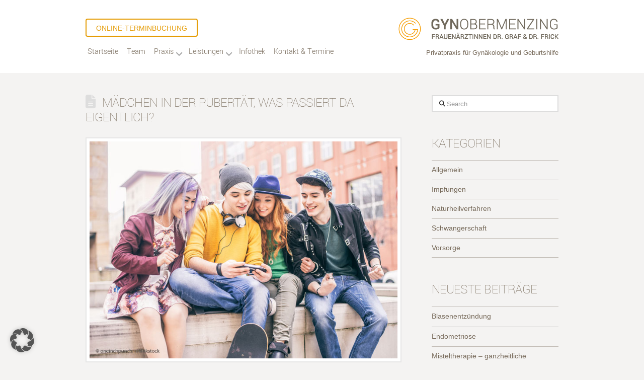

--- FILE ---
content_type: text/html; charset=UTF-8
request_url: https://www.gyn-obermenzing.de/tag/schamlippe/
body_size: 21595
content:
<!DOCTYPE html>
<html class="no-js" lang="de">
<head>
<meta charset="UTF-8">
<meta name="viewport" content="width=device-width, initial-scale=1.0">
<link rel="pingback" href="https://www.gyn-obermenzing.de/xmlrpc.php">
<meta name='robots' content='index, follow, max-image-preview:large, max-snippet:-1, max-video-preview:-1' />

	<!-- This site is optimized with the Yoast SEO plugin v26.8 - https://yoast.com/product/yoast-seo-wordpress/ -->
	<title>Schamlippe-Archiv - Gynäkologie &amp; Geburtshilfe Obermenzing</title>
	<link rel="canonical" href="https://www.gyn-obermenzing.de/tag/schamlippe/" />
	<meta property="og:locale" content="de_DE" />
	<meta property="og:type" content="article" />
	<meta property="og:title" content="Schamlippe-Archiv - Gynäkologie &amp; Geburtshilfe Obermenzing" />
	<meta property="og:url" content="https://www.gyn-obermenzing.de/tag/schamlippe/" />
	<meta property="og:site_name" content="Gynäkologie &amp; Geburtshilfe Obermenzing" />
	<meta name="twitter:card" content="summary_large_image" />
	<script type="application/ld+json" class="yoast-schema-graph">{"@context":"https://schema.org","@graph":[{"@type":"CollectionPage","@id":"https://www.gyn-obermenzing.de/tag/schamlippe/","url":"https://www.gyn-obermenzing.de/tag/schamlippe/","name":"Schamlippe-Archiv - Gynäkologie &amp; Geburtshilfe Obermenzing","isPartOf":{"@id":"https://www.gyn-obermenzing.de/#website"},"primaryImageOfPage":{"@id":"https://www.gyn-obermenzing.de/tag/schamlippe/#primaryimage"},"image":{"@id":"https://www.gyn-obermenzing.de/tag/schamlippe/#primaryimage"},"thumbnailUrl":"https://www.gyn-obermenzing.de/wp-content/uploads/2017/08/4-ThinkstockPhotos-515276648-Kopie.jpg","breadcrumb":{"@id":"https://www.gyn-obermenzing.de/tag/schamlippe/#breadcrumb"},"inLanguage":"de"},{"@type":"ImageObject","inLanguage":"de","@id":"https://www.gyn-obermenzing.de/tag/schamlippe/#primaryimage","url":"https://www.gyn-obermenzing.de/wp-content/uploads/2017/08/4-ThinkstockPhotos-515276648-Kopie.jpg","contentUrl":"https://www.gyn-obermenzing.de/wp-content/uploads/2017/08/4-ThinkstockPhotos-515276648-Kopie.jpg","width":704,"height":496,"caption":"Was passiert in der Pubertät"},{"@type":"BreadcrumbList","@id":"https://www.gyn-obermenzing.de/tag/schamlippe/#breadcrumb","itemListElement":[{"@type":"ListItem","position":1,"name":"Start","item":"https://www.gyn-obermenzing.de/"},{"@type":"ListItem","position":2,"name":"Schamlippe"}]},{"@type":"WebSite","@id":"https://www.gyn-obermenzing.de/#website","url":"https://www.gyn-obermenzing.de/","name":"Gynäkologie &amp; Geburtshilfe Obermenzing","description":"Privatpraxis für Frauenheilkunde in München Obermenzing","potentialAction":[{"@type":"SearchAction","target":{"@type":"EntryPoint","urlTemplate":"https://www.gyn-obermenzing.de/?s={search_term_string}"},"query-input":{"@type":"PropertyValueSpecification","valueRequired":true,"valueName":"search_term_string"}}],"inLanguage":"de"}]}</script>
	<!-- / Yoast SEO plugin. -->


<link rel="alternate" type="application/rss+xml" title="Gynäkologie &amp; Geburtshilfe Obermenzing &raquo; Feed" href="https://www.gyn-obermenzing.de/feed/" />
<link rel="alternate" type="application/rss+xml" title="Gynäkologie &amp; Geburtshilfe Obermenzing &raquo; Kommentar-Feed" href="https://www.gyn-obermenzing.de/comments/feed/" />
<link rel="alternate" type="application/rss+xml" title="Gynäkologie &amp; Geburtshilfe Obermenzing &raquo; Schlagwort-Feed zu Schamlippe" href="https://www.gyn-obermenzing.de/tag/schamlippe/feed/" />
<style id='wp-img-auto-sizes-contain-inline-css' type='text/css'>
img:is([sizes=auto i],[sizes^="auto," i]){contain-intrinsic-size:3000px 1500px}
/*# sourceURL=wp-img-auto-sizes-contain-inline-css */
</style>
<style id='wp-emoji-styles-inline-css' type='text/css'>

	img.wp-smiley, img.emoji {
		display: inline !important;
		border: none !important;
		box-shadow: none !important;
		height: 1em !important;
		width: 1em !important;
		margin: 0 0.07em !important;
		vertical-align: -0.1em !important;
		background: none !important;
		padding: 0 !important;
	}
/*# sourceURL=wp-emoji-styles-inline-css */
</style>
<link rel='stylesheet' id='wp-block-library-css' href='https://www.gyn-obermenzing.de/wp-includes/css/dist/block-library/style.min.css?ver=6.9' type='text/css' media='all' />
<style id='global-styles-inline-css' type='text/css'>
:root{--wp--preset--aspect-ratio--square: 1;--wp--preset--aspect-ratio--4-3: 4/3;--wp--preset--aspect-ratio--3-4: 3/4;--wp--preset--aspect-ratio--3-2: 3/2;--wp--preset--aspect-ratio--2-3: 2/3;--wp--preset--aspect-ratio--16-9: 16/9;--wp--preset--aspect-ratio--9-16: 9/16;--wp--preset--color--black: #000000;--wp--preset--color--cyan-bluish-gray: #abb8c3;--wp--preset--color--white: #ffffff;--wp--preset--color--pale-pink: #f78da7;--wp--preset--color--vivid-red: #cf2e2e;--wp--preset--color--luminous-vivid-orange: #ff6900;--wp--preset--color--luminous-vivid-amber: #fcb900;--wp--preset--color--light-green-cyan: #7bdcb5;--wp--preset--color--vivid-green-cyan: #00d084;--wp--preset--color--pale-cyan-blue: #8ed1fc;--wp--preset--color--vivid-cyan-blue: #0693e3;--wp--preset--color--vivid-purple: #9b51e0;--wp--preset--gradient--vivid-cyan-blue-to-vivid-purple: linear-gradient(135deg,rgb(6,147,227) 0%,rgb(155,81,224) 100%);--wp--preset--gradient--light-green-cyan-to-vivid-green-cyan: linear-gradient(135deg,rgb(122,220,180) 0%,rgb(0,208,130) 100%);--wp--preset--gradient--luminous-vivid-amber-to-luminous-vivid-orange: linear-gradient(135deg,rgb(252,185,0) 0%,rgb(255,105,0) 100%);--wp--preset--gradient--luminous-vivid-orange-to-vivid-red: linear-gradient(135deg,rgb(255,105,0) 0%,rgb(207,46,46) 100%);--wp--preset--gradient--very-light-gray-to-cyan-bluish-gray: linear-gradient(135deg,rgb(238,238,238) 0%,rgb(169,184,195) 100%);--wp--preset--gradient--cool-to-warm-spectrum: linear-gradient(135deg,rgb(74,234,220) 0%,rgb(151,120,209) 20%,rgb(207,42,186) 40%,rgb(238,44,130) 60%,rgb(251,105,98) 80%,rgb(254,248,76) 100%);--wp--preset--gradient--blush-light-purple: linear-gradient(135deg,rgb(255,206,236) 0%,rgb(152,150,240) 100%);--wp--preset--gradient--blush-bordeaux: linear-gradient(135deg,rgb(254,205,165) 0%,rgb(254,45,45) 50%,rgb(107,0,62) 100%);--wp--preset--gradient--luminous-dusk: linear-gradient(135deg,rgb(255,203,112) 0%,rgb(199,81,192) 50%,rgb(65,88,208) 100%);--wp--preset--gradient--pale-ocean: linear-gradient(135deg,rgb(255,245,203) 0%,rgb(182,227,212) 50%,rgb(51,167,181) 100%);--wp--preset--gradient--electric-grass: linear-gradient(135deg,rgb(202,248,128) 0%,rgb(113,206,126) 100%);--wp--preset--gradient--midnight: linear-gradient(135deg,rgb(2,3,129) 0%,rgb(40,116,252) 100%);--wp--preset--font-size--small: 13px;--wp--preset--font-size--medium: 20px;--wp--preset--font-size--large: 36px;--wp--preset--font-size--x-large: 42px;--wp--preset--spacing--20: 0.44rem;--wp--preset--spacing--30: 0.67rem;--wp--preset--spacing--40: 1rem;--wp--preset--spacing--50: 1.5rem;--wp--preset--spacing--60: 2.25rem;--wp--preset--spacing--70: 3.38rem;--wp--preset--spacing--80: 5.06rem;--wp--preset--shadow--natural: 6px 6px 9px rgba(0, 0, 0, 0.2);--wp--preset--shadow--deep: 12px 12px 50px rgba(0, 0, 0, 0.4);--wp--preset--shadow--sharp: 6px 6px 0px rgba(0, 0, 0, 0.2);--wp--preset--shadow--outlined: 6px 6px 0px -3px rgb(255, 255, 255), 6px 6px rgb(0, 0, 0);--wp--preset--shadow--crisp: 6px 6px 0px rgb(0, 0, 0);}:where(.is-layout-flex){gap: 0.5em;}:where(.is-layout-grid){gap: 0.5em;}body .is-layout-flex{display: flex;}.is-layout-flex{flex-wrap: wrap;align-items: center;}.is-layout-flex > :is(*, div){margin: 0;}body .is-layout-grid{display: grid;}.is-layout-grid > :is(*, div){margin: 0;}:where(.wp-block-columns.is-layout-flex){gap: 2em;}:where(.wp-block-columns.is-layout-grid){gap: 2em;}:where(.wp-block-post-template.is-layout-flex){gap: 1.25em;}:where(.wp-block-post-template.is-layout-grid){gap: 1.25em;}.has-black-color{color: var(--wp--preset--color--black) !important;}.has-cyan-bluish-gray-color{color: var(--wp--preset--color--cyan-bluish-gray) !important;}.has-white-color{color: var(--wp--preset--color--white) !important;}.has-pale-pink-color{color: var(--wp--preset--color--pale-pink) !important;}.has-vivid-red-color{color: var(--wp--preset--color--vivid-red) !important;}.has-luminous-vivid-orange-color{color: var(--wp--preset--color--luminous-vivid-orange) !important;}.has-luminous-vivid-amber-color{color: var(--wp--preset--color--luminous-vivid-amber) !important;}.has-light-green-cyan-color{color: var(--wp--preset--color--light-green-cyan) !important;}.has-vivid-green-cyan-color{color: var(--wp--preset--color--vivid-green-cyan) !important;}.has-pale-cyan-blue-color{color: var(--wp--preset--color--pale-cyan-blue) !important;}.has-vivid-cyan-blue-color{color: var(--wp--preset--color--vivid-cyan-blue) !important;}.has-vivid-purple-color{color: var(--wp--preset--color--vivid-purple) !important;}.has-black-background-color{background-color: var(--wp--preset--color--black) !important;}.has-cyan-bluish-gray-background-color{background-color: var(--wp--preset--color--cyan-bluish-gray) !important;}.has-white-background-color{background-color: var(--wp--preset--color--white) !important;}.has-pale-pink-background-color{background-color: var(--wp--preset--color--pale-pink) !important;}.has-vivid-red-background-color{background-color: var(--wp--preset--color--vivid-red) !important;}.has-luminous-vivid-orange-background-color{background-color: var(--wp--preset--color--luminous-vivid-orange) !important;}.has-luminous-vivid-amber-background-color{background-color: var(--wp--preset--color--luminous-vivid-amber) !important;}.has-light-green-cyan-background-color{background-color: var(--wp--preset--color--light-green-cyan) !important;}.has-vivid-green-cyan-background-color{background-color: var(--wp--preset--color--vivid-green-cyan) !important;}.has-pale-cyan-blue-background-color{background-color: var(--wp--preset--color--pale-cyan-blue) !important;}.has-vivid-cyan-blue-background-color{background-color: var(--wp--preset--color--vivid-cyan-blue) !important;}.has-vivid-purple-background-color{background-color: var(--wp--preset--color--vivid-purple) !important;}.has-black-border-color{border-color: var(--wp--preset--color--black) !important;}.has-cyan-bluish-gray-border-color{border-color: var(--wp--preset--color--cyan-bluish-gray) !important;}.has-white-border-color{border-color: var(--wp--preset--color--white) !important;}.has-pale-pink-border-color{border-color: var(--wp--preset--color--pale-pink) !important;}.has-vivid-red-border-color{border-color: var(--wp--preset--color--vivid-red) !important;}.has-luminous-vivid-orange-border-color{border-color: var(--wp--preset--color--luminous-vivid-orange) !important;}.has-luminous-vivid-amber-border-color{border-color: var(--wp--preset--color--luminous-vivid-amber) !important;}.has-light-green-cyan-border-color{border-color: var(--wp--preset--color--light-green-cyan) !important;}.has-vivid-green-cyan-border-color{border-color: var(--wp--preset--color--vivid-green-cyan) !important;}.has-pale-cyan-blue-border-color{border-color: var(--wp--preset--color--pale-cyan-blue) !important;}.has-vivid-cyan-blue-border-color{border-color: var(--wp--preset--color--vivid-cyan-blue) !important;}.has-vivid-purple-border-color{border-color: var(--wp--preset--color--vivid-purple) !important;}.has-vivid-cyan-blue-to-vivid-purple-gradient-background{background: var(--wp--preset--gradient--vivid-cyan-blue-to-vivid-purple) !important;}.has-light-green-cyan-to-vivid-green-cyan-gradient-background{background: var(--wp--preset--gradient--light-green-cyan-to-vivid-green-cyan) !important;}.has-luminous-vivid-amber-to-luminous-vivid-orange-gradient-background{background: var(--wp--preset--gradient--luminous-vivid-amber-to-luminous-vivid-orange) !important;}.has-luminous-vivid-orange-to-vivid-red-gradient-background{background: var(--wp--preset--gradient--luminous-vivid-orange-to-vivid-red) !important;}.has-very-light-gray-to-cyan-bluish-gray-gradient-background{background: var(--wp--preset--gradient--very-light-gray-to-cyan-bluish-gray) !important;}.has-cool-to-warm-spectrum-gradient-background{background: var(--wp--preset--gradient--cool-to-warm-spectrum) !important;}.has-blush-light-purple-gradient-background{background: var(--wp--preset--gradient--blush-light-purple) !important;}.has-blush-bordeaux-gradient-background{background: var(--wp--preset--gradient--blush-bordeaux) !important;}.has-luminous-dusk-gradient-background{background: var(--wp--preset--gradient--luminous-dusk) !important;}.has-pale-ocean-gradient-background{background: var(--wp--preset--gradient--pale-ocean) !important;}.has-electric-grass-gradient-background{background: var(--wp--preset--gradient--electric-grass) !important;}.has-midnight-gradient-background{background: var(--wp--preset--gradient--midnight) !important;}.has-small-font-size{font-size: var(--wp--preset--font-size--small) !important;}.has-medium-font-size{font-size: var(--wp--preset--font-size--medium) !important;}.has-large-font-size{font-size: var(--wp--preset--font-size--large) !important;}.has-x-large-font-size{font-size: var(--wp--preset--font-size--x-large) !important;}
/*# sourceURL=global-styles-inline-css */
</style>

<style id='classic-theme-styles-inline-css' type='text/css'>
/*! This file is auto-generated */
.wp-block-button__link{color:#fff;background-color:#32373c;border-radius:9999px;box-shadow:none;text-decoration:none;padding:calc(.667em + 2px) calc(1.333em + 2px);font-size:1.125em}.wp-block-file__button{background:#32373c;color:#fff;text-decoration:none}
/*# sourceURL=/wp-includes/css/classic-themes.min.css */
</style>
<link rel='stylesheet' id='x-stack-css' href='https://www.gyn-obermenzing.de/wp-content/themes/pro/framework/dist/css/site/stacks/renew.css?ver=6.7.10' type='text/css' media='all' />
<link rel='stylesheet' id='x-child-css' href='https://www.gyn-obermenzing.de/wp-content/themes/pro-child/style.css?ver=6.7.10' type='text/css' media='all' />
<link rel='stylesheet' id='borlabs-cookie-custom-css' href='https://www.gyn-obermenzing.de/wp-content/cache/borlabs-cookie/1/borlabs-cookie-1-de.css?ver=3.3.23-92' type='text/css' media='all' />
<style id='cs-inline-css' type='text/css'>
@media (min-width:1200px){.x-hide-xl{display:none !important;}}@media (min-width:979px) and (max-width:1199px){.x-hide-lg{display:none !important;}}@media (min-width:767px) and (max-width:978px){.x-hide-md{display:none !important;}}@media (min-width:480px) and (max-width:766px){.x-hide-sm{display:none !important;}}@media (max-width:479px){.x-hide-xs{display:none !important;}} a,h1 a:hover,h2 a:hover,h3 a:hover,h4 a:hover,h5 a:hover,h6 a:hover,.x-comment-time:hover,#reply-title small a,.comment-reply-link:hover,.x-comment-author a:hover,.x-recent-posts a:hover .h-recent-posts{color:rgb(228,154,0);}a:hover,#reply-title small a:hover{color:hsl(43,91%,35%);}.entry-title i,.entry-title svg{color:#dddddd;}a.x-img-thumbnail:hover,li.bypostauthor > article.comment{border-color:rgb(228,154,0);}.flex-direction-nav a,.flex-control-nav a:hover,.flex-control-nav a.flex-active,.x-dropcap,.x-skill-bar .bar,.x-pricing-column.featured h2,.h-comments-title small,.x-pagination a:hover,.woocommerce-pagination a:hover,.x-entry-share .x-share:hover,.entry-thumb,.widget_tag_cloud .tagcloud a:hover,.widget_product_tag_cloud .tagcloud a:hover,.x-highlight,.x-recent-posts .x-recent-posts-img:after,.x-portfolio-filters{background-color:rgb(228,154,0);}.x-portfolio-filters:hover{background-color:hsl(43,91%,35%);}.x-main{width:calc(70% - 3.20197%);}.x-sidebar{width:calc(100% - 3.20197% - 70%);}.h-landmark{font-weight:300;}.x-comment-author a{color:rgb(118,105,89);}.x-comment-author a,.comment-form-author label,.comment-form-email label,.comment-form-url label,.comment-form-rating label,.comment-form-comment label,.widget_calendar #wp-calendar caption,.widget_calendar #wp-calendar th,.x-accordion-heading .x-accordion-toggle,.x-nav-tabs > li > a:hover,.x-nav-tabs > .active > a,.x-nav-tabs > .active > a:hover{color:rgb(118,105,89);}.widget_calendar #wp-calendar th{border-bottom-color:rgb(118,105,89);}.x-pagination span.current,.woocommerce-pagination span[aria-current],.x-portfolio-filters-menu,.widget_tag_cloud .tagcloud a,.h-feature-headline span i,.widget_price_filter .ui-slider .ui-slider-handle{background-color:rgb(118,105,89);}@media (max-width:978.98px){}html{font-size:16px;}@media (min-width:479px){html{font-size:16px;}}@media (min-width:766px){html{font-size:16px;}}@media (min-width:978px){html{font-size:16px;}}@media (min-width:1199px){html{font-size:16px;}}body{font-style:normal;font-weight:300;color:rgb(118,105,89);background-color:rgb(244,243,242);}.w-b{font-weight:300 !important;}h1,h2,h3,h4,h5,h6,.h1,.h2,.h3,.h4,.h5,.h6,.x-text-headline{font-family:Custom Font Family,sans-serif;font-style:normal;font-weight:100;text-transform:uppercase;}h1,.h1{letter-spacing:-0.035em;}h2,.h2{letter-spacing:-0.035em;}h3,.h3{letter-spacing:-0.035em;}h4,.h4{letter-spacing:-0.035em;}h5,.h5{letter-spacing:-0.035em;}h6,.h6{letter-spacing:-0.035em;}.w-h{font-weight:100 !important;}.x-container.width{width:88%;}.x-container.max{max-width:940px;}.x-bar-content.x-container.width{flex-basis:88%;}.x-main.full{float:none;clear:both;display:block;width:auto;}@media (max-width:978.98px){.x-main.full,.x-main.left,.x-main.right,.x-sidebar.left,.x-sidebar.right{float:none;display:block;width:auto !important;}}.entry-header,.entry-content{font-size:1rem;}body,input,button,select,textarea{font-family:Helvetica,Arial,sans-serif;}h1,h2,h3,h4,h5,h6,.h1,.h2,.h3,.h4,.h5,.h6,h1 a,h2 a,h3 a,h4 a,h5 a,h6 a,.h1 a,.h2 a,.h3 a,.h4 a,.h5 a,.h6 a,blockquote{color:rgb(118,105,89);}.cfc-h-tx{color:rgb(118,105,89) !important;}.cfc-h-bd{border-color:rgb(118,105,89) !important;}.cfc-h-bg{background-color:rgb(118,105,89) !important;}.cfc-b-tx{color:rgb(118,105,89) !important;}.cfc-b-bd{border-color:rgb(118,105,89) !important;}.cfc-b-bg{background-color:rgb(118,105,89) !important;}.x-btn,.button,[type="submit"]{color:rgb(228,154,0);border-color:rgb(228,154,0);background-color:#ff2a13;border-width:3px;text-transform:uppercase;background-color:transparent;border-radius:0.25em;padding:0.429em 1.143em 0.643em;font-size:14px;}.x-btn:hover,.button:hover,[type="submit"]:hover{color:rgb(170,123,8);border-color:rgb(170,123,8);background-color:#ef2201;border-width:3px;text-transform:uppercase;background-color:transparent;}.x-btn.x-btn-real,.x-btn.x-btn-real:hover{margin-bottom:0.25em;text-shadow:0 0.075em 0.075em rgba(0,0,0,0.65);}.x-btn.x-btn-real{box-shadow:0 0.25em 0 0 #a71000,0 4px 9px rgba(0,0,0,0.75);}.x-btn.x-btn-real:hover{box-shadow:0 0.25em 0 0 #a71000,0 4px 9px rgba(0,0,0,0.75);}.x-btn.x-btn-flat,.x-btn.x-btn-flat:hover{margin-bottom:0;text-shadow:0 0.075em 0.075em rgba(0,0,0,0.65);box-shadow:none;}.x-btn.x-btn-transparent,.x-btn.x-btn-transparent:hover{margin-bottom:0;border-width:3px;text-shadow:none;text-transform:uppercase;background-color:transparent;box-shadow:none;}.bg .mejs-container,.x-video .mejs-container{position:unset !important;} @font-face{font-family:'FontAwesomePro';font-style:normal;font-weight:900;font-display:block;src:url('https://www.gyn-obermenzing.de/wp-content/themes/pro/cornerstone/assets/fonts/fa-solid-900.woff2?ver=6.7.2') format('woff2'),url('https://www.gyn-obermenzing.de/wp-content/themes/pro/cornerstone/assets/fonts/fa-solid-900.ttf?ver=6.7.2') format('truetype');}[data-x-fa-pro-icon]{font-family:"FontAwesomePro" !important;}[data-x-fa-pro-icon]:before{content:attr(data-x-fa-pro-icon);}[data-x-icon],[data-x-icon-o],[data-x-icon-l],[data-x-icon-s],[data-x-icon-b],[data-x-icon-sr],[data-x-icon-ss],[data-x-icon-sl],[data-x-fa-pro-icon],[class*="cs-fa-"]{display:inline-flex;font-style:normal;font-weight:400;text-decoration:inherit;text-rendering:auto;-webkit-font-smoothing:antialiased;-moz-osx-font-smoothing:grayscale;}[data-x-icon].left,[data-x-icon-o].left,[data-x-icon-l].left,[data-x-icon-s].left,[data-x-icon-b].left,[data-x-icon-sr].left,[data-x-icon-ss].left,[data-x-icon-sl].left,[data-x-fa-pro-icon].left,[class*="cs-fa-"].left{margin-right:0.5em;}[data-x-icon].right,[data-x-icon-o].right,[data-x-icon-l].right,[data-x-icon-s].right,[data-x-icon-b].right,[data-x-icon-sr].right,[data-x-icon-ss].right,[data-x-icon-sl].right,[data-x-fa-pro-icon].right,[class*="cs-fa-"].right{margin-left:0.5em;}[data-x-icon]:before,[data-x-icon-o]:before,[data-x-icon-l]:before,[data-x-icon-s]:before,[data-x-icon-b]:before,[data-x-icon-sr]:before,[data-x-icon-ss]:before,[data-x-icon-sl]:before,[data-x-fa-pro-icon]:before,[class*="cs-fa-"]:before{line-height:1;}@font-face{font-family:'FontAwesome';font-style:normal;font-weight:900;font-display:block;src:url('https://www.gyn-obermenzing.de/wp-content/themes/pro/cornerstone/assets/fonts/fa-solid-900.woff2?ver=6.7.2') format('woff2'),url('https://www.gyn-obermenzing.de/wp-content/themes/pro/cornerstone/assets/fonts/fa-solid-900.ttf?ver=6.7.2') format('truetype');}[data-x-icon],[data-x-icon-s],[data-x-icon][class*="cs-fa-"]{font-family:"FontAwesome" !important;font-weight:900;}[data-x-icon]:before,[data-x-icon][class*="cs-fa-"]:before{content:attr(data-x-icon);}[data-x-icon-s]:before{content:attr(data-x-icon-s);}@font-face{font-family:'FontAwesomeRegular';font-style:normal;font-weight:400;font-display:block;src:url('https://www.gyn-obermenzing.de/wp-content/themes/pro/cornerstone/assets/fonts/fa-regular-400.woff2?ver=6.7.2') format('woff2'),url('https://www.gyn-obermenzing.de/wp-content/themes/pro/cornerstone/assets/fonts/fa-regular-400.ttf?ver=6.7.2') format('truetype');}@font-face{font-family:'FontAwesomePro';font-style:normal;font-weight:400;font-display:block;src:url('https://www.gyn-obermenzing.de/wp-content/themes/pro/cornerstone/assets/fonts/fa-regular-400.woff2?ver=6.7.2') format('woff2'),url('https://www.gyn-obermenzing.de/wp-content/themes/pro/cornerstone/assets/fonts/fa-regular-400.ttf?ver=6.7.2') format('truetype');}[data-x-icon-o]{font-family:"FontAwesomeRegular" !important;}[data-x-icon-o]:before{content:attr(data-x-icon-o);}@font-face{font-family:'FontAwesomeLight';font-style:normal;font-weight:300;font-display:block;src:url('https://www.gyn-obermenzing.de/wp-content/themes/pro/cornerstone/assets/fonts/fa-light-300.woff2?ver=6.7.2') format('woff2'),url('https://www.gyn-obermenzing.de/wp-content/themes/pro/cornerstone/assets/fonts/fa-light-300.ttf?ver=6.7.2') format('truetype');}@font-face{font-family:'FontAwesomePro';font-style:normal;font-weight:300;font-display:block;src:url('https://www.gyn-obermenzing.de/wp-content/themes/pro/cornerstone/assets/fonts/fa-light-300.woff2?ver=6.7.2') format('woff2'),url('https://www.gyn-obermenzing.de/wp-content/themes/pro/cornerstone/assets/fonts/fa-light-300.ttf?ver=6.7.2') format('truetype');}[data-x-icon-l]{font-family:"FontAwesomeLight" !important;font-weight:300;}[data-x-icon-l]:before{content:attr(data-x-icon-l);}@font-face{font-family:'FontAwesomeBrands';font-style:normal;font-weight:normal;font-display:block;src:url('https://www.gyn-obermenzing.de/wp-content/themes/pro/cornerstone/assets/fonts/fa-brands-400.woff2?ver=6.7.2') format('woff2'),url('https://www.gyn-obermenzing.de/wp-content/themes/pro/cornerstone/assets/fonts/fa-brands-400.ttf?ver=6.7.2') format('truetype');}[data-x-icon-b]{font-family:"FontAwesomeBrands" !important;}[data-x-icon-b]:before{content:attr(data-x-icon-b);}.widget.widget_rss li .rsswidget:before{content:"\f35d";padding-right:0.4em;font-family:"FontAwesome";} .mu-0.x-bar{height:145px;border-top-width:0;border-right-width:0;border-bottom-width:0;border-left-width:0;font-size:16px;background-color:hsl(0,0%,100%);z-index:9999;}.mu-0 .x-bar-content{display:flex;flex-direction:row;justify-content:space-between;align-items:flex-start;flex-grow:0;flex-shrink:1;flex-basis:88%;height:145px;max-width:940px;}.mu-0.x-bar-outer-spacers:after,.mu-0.x-bar-outer-spacers:before{flex-basis:0em;width:0em!important;height:0em;}.mu-0.x-bar-space{font-size:16px;height:145px;}.mu-1.x-bar-container{display:flex;justify-content:flex-end;flex-wrap:wrap;flex-grow:0;flex-basis:auto;border-top-width:0;border-right-width:0;border-bottom-width:0;border-left-width:0;padding-top:0px;padding-right:0px;padding-bottom:30px;padding-left:0px;font-size:1em;z-index:1;}.mu-2.x-bar-container{flex-direction:column;align-items:flex-start;align-content:flex-start;flex-shrink:0;background-color:rgba(244,243,242,0);}.mu-3.x-bar-container{flex-direction:row;align-items:flex-end;align-content:flex-end;flex-shrink:1;max-width:330px;}.mu-4.x-anchor .x-anchor-text-primary {font-style:normal;}.mu-5.x-anchor {border-top-width:2px;border-right-width:2px;border-bottom-width:2px;border-left-width:2px;border-top-style:solid;border-right-style:solid;border-bottom-style:solid;border-left-style:solid;border-top-color:rgb(228,154,0);border-right-color:rgb(228,154,0);border-bottom-color:rgb(228,154,0);border-left-color:rgb(228,154,0);border-top-left-radius:0.25em;border-top-right-radius:0.25em;border-bottom-right-radius:0.25em;border-bottom-left-radius:0.25em;}.mu-5.x-anchor .x-anchor-content {padding-top:0.43em;padding-bottom:0.3em;}.mu-5.x-anchor:hover,.mu-5.x-anchor[class*="active"],[data-x-effect-provider*="colors"]:hover .mu-5.x-anchor {border-top-color:rgb(170,123,8);border-right-color:rgb(170,123,8);border-bottom-color:rgb(170,123,8);border-left-color:rgb(170,123,8);}.mu-5.x-anchor .x-anchor-text {margin-top:3px;margin-right:3px;margin-bottom:3px;margin-left:3px;}.mu-5.x-anchor .x-anchor-text-primary {font-size:14px;text-align:center;color:rgb(228,154,0);}.mu-5.x-anchor:hover .x-anchor-text-primary,.mu-5.x-anchor[class*="active"] .x-anchor-text-primary,[data-x-effect-provider*="colors"]:hover .mu-5.x-anchor .x-anchor-text-primary {color:rgb(170,123,8);}.mu-5 > .is-primary {height:100%;color:rgba(255,255,255,0.25);}.mu-6.x-anchor {font-size:1em;}.mu-7.x-anchor {background-color:rgba(244,243,242,0);}.mu-7.x-anchor .x-anchor-content {justify-content:flex-end;align-items:flex-end;}.mu-8.x-anchor .x-anchor-content {display:flex;}.mu-9.x-anchor .x-anchor-content {flex-direction:column;}.mu-a.x-anchor .x-anchor-content {padding-right:1em;padding-left:1em;}.mu-b.x-anchor .x-anchor-text-primary {font-family:inherit;}.mu-c.x-anchor .x-anchor-text-primary {font-weight:400;}.mu-d.x-anchor .x-anchor-text-primary {line-height:1;}.mu-e.x-anchor .x-anchor-text-primary {text-transform:uppercase;}.mu-f > .is-primary {width:100%;}.mu-g > .is-primary {transform-origin:50% 50%;}.mu-h.x-anchor {border-top-width:0;border-right-width:0;border-bottom-width:0;border-left-width:0;}.mu-i.x-anchor {font-size:1.76em;box-shadow:0.41em -0.27em 0em 0em hsla(0,0%,0%,0);}.mu-i.x-anchor .x-anchor-content {padding-top:0.5em;padding-right:0.54em;padding-bottom:0px;padding-left:0em;}.mu-i.x-anchor .x-anchor-text {margin-right:4px;}.mu-i.x-anchor .x-anchor-text-primary {font-family:Custom Font Family,sans-serif;font-weight:300;text-align:left;}.mu-i.x-anchor:hover .x-anchor-text-primary,.mu-i.x-anchor[class*="active"] .x-anchor-text-primary,[data-x-effect-provider*="colors"]:hover .mu-i.x-anchor .x-anchor-text-primary {color:rgb(228,154,0);}.mu-i > .is-primary {height:0px;color:#e82f3a;}.mu-j.x-anchor .x-anchor-content {flex-direction:row;}.mu-j.x-anchor .x-anchor-text {margin-left:4px;}.mu-k.x-anchor .x-anchor-text {margin-top:4px;margin-bottom:4px;}.mu-l.x-anchor .x-anchor-text-primary {font-size:1em;}.mu-m.x-anchor .x-anchor-text-primary {color:rgb(118,105,89);}.mu-m.x-anchor .x-anchor-sub-indicator {font-size:1em;color:rgba(0,0,0,0.35);}.mu-n.x-anchor {width:100%;}.mu-n.x-anchor .x-anchor-content {padding-top:1em;padding-bottom:1em;}.mu-n.x-anchor:hover,.mu-n.x-anchor[class*="active"],[data-x-effect-provider*="colors"]:hover .mu-n.x-anchor {background-color:rgba(255,255,255,0.2);}.mu-n.x-anchor .x-anchor-text {margin-top:1px;margin-bottom:1px;}.mu-n.x-anchor .x-anchor-text-primary {font-weight:500;line-height:1.5;color:white;}.mu-n.x-anchor .x-anchor-sub-indicator {margin-top:0px;margin-bottom:0px;margin-left:auto;font-size:1.5em;color:rgba(255,255,255,0.5);}.mu-o.x-anchor {background-color:transparent;}.mu-o.x-anchor .x-anchor-text-primary {letter-spacing:0.125em;margin-right:calc(0.125em * -1);}.mu-p.x-anchor .x-anchor-content {justify-content:center;align-items:center;}.mu-q.x-anchor .x-anchor-text {margin-right:auto;}.mu-r.x-anchor .x-anchor-sub-indicator {margin-right:4px;}.mu-s.x-anchor {width:3em;height:3em;margin-top:1em;margin-right:0em;margin-bottom:-1em;margin-left:0em;}.mu-s.x-anchor .x-graphic-icon {font-size:1.75em;width:1em;color:rgba(0,0,0,0.35);border-top-width:0;border-right-width:0;border-bottom-width:0;border-left-width:0;height:1em;line-height:1em;background-color:transparent;}.mu-s.x-anchor:hover .x-graphic-icon,.mu-s.x-anchor[class*="active"] .x-graphic-icon,[data-x-effect-provider*="colors"]:hover .mu-s.x-anchor .x-graphic-icon {color:rgba(0,0,0,0.75);}.mu-s.x-anchor .x-toggle {color:rgba(0,0,0,0.35);}.mu-s.x-anchor:hover .x-toggle,.mu-s.x-anchor[class*="active"] .x-toggle,[data-x-effect-provider*="colors"]:hover .mu-s.x-anchor .x-toggle {color:rgba(0,0,0,0.75);}.mu-s.x-anchor .x-toggle-burger {width:12em;margin-top:3em;margin-right:0;margin-bottom:3em;margin-left:0;font-size:0.17em;}.mu-s.x-anchor .x-toggle-burger-bun-t {transform:translate3d(0,calc(3em * -1),0);}.mu-s.x-anchor .x-toggle-burger-bun-b {transform:translate3d(0,3em,0);}.mu-t.x-anchor {background-color:white;}.mu-t.x-anchor .x-anchor-sub-indicator {margin-top:4px;margin-bottom:4px;margin-left:4px;}.mu-t > .is-primary {height:100px;color:rgba(0,0,0,0.04);transform-origin:0% 50%;}.mu-t > .is-secondary {width:0px;height:0%;transform-origin:0% 50%;}.mu-u.x-anchor .x-anchor-content {padding-top:0.75em;padding-right:0.75em;padding-bottom:0.75em;padding-left:0.75em;}.mu-u.x-anchor:hover .x-anchor-text-primary,.mu-u.x-anchor[class*="active"] .x-anchor-text-primary,[data-x-effect-provider*="colors"]:hover .mu-u.x-anchor .x-anchor-text-primary {color:rgba(0,0,0,0.75);}.mu-v.x-anchor .x-anchor-text-primary {font-size:0.75em;font-weight:700;color:rgba(0,0,0,0.35);}.mu-v > .is-primary {width:6px;height:6px;border-top-left-radius:100em;border-top-right-radius:100em;border-bottom-right-radius:100em;border-bottom-left-radius:100em;color:rgb(228,154,0);}.mu-w{margin-top:10px;margin-right:0px;margin-bottom:0px;margin-left:0px;font-size:0.58em;display:flex;flex-direction:row;justify-content:flex-start;align-items:flex-end;align-self:stretch;flex-grow:0;flex-shrink:1;flex-basis:auto;}.mu-w > li,.mu-w > li > a{flex-grow:0;flex-shrink:1;flex-basis:auto;}.mu-x{font-size:1em;}.mu-x [data-x-toggle-collapse]{transition-duration:300ms;transition-timing-function:cubic-bezier(0.400,0.000,0.200,1.000);}.mu-y .x-dropdown {width:25em;font-size:12px;border-top-width:0;border-right-width:0;border-bottom-width:0;border-left-width:0;background-color:rgb(129,116,100);box-shadow:0em 0.15em 2em 0em rgba(0,0,0,0.15);transition-duration:500ms,500ms,0s;transition-timing-function:cubic-bezier(0.400,0.000,0.200,1.000);}.mu-y .x-dropdown:not(.x-active) {transition-delay:0s,0s,500ms;}.mu-y .x-dropdown[data-x-stem-menu-top],.mu-y .x-dropdown[data-x-stem-root] {margin-top:2.5em;margin-right:0em;margin-bottom:0em;margin-left:-0.8em;}.mu-z{font-size:16px;transition-duration:500ms;}.mu-z .x-off-canvas-bg{background-color:rgba(0,0,0,0.8);transition-duration:500ms;transition-timing-function:cubic-bezier(0.400,0.000,0.200,1.000);}.mu-z .x-off-canvas-close{width:calc(1em * 1.5);height:calc(1em * 1.5);font-size:1.5em;color:rgba(0,0,0,0.35);transition-duration:0.3s,500ms,500ms;transition-timing-function:ease-in-out,cubic-bezier(0.400,0.000,0.200,1.000),cubic-bezier(0.400,0.000,0.200,1.000);}.mu-z .x-off-canvas-close:focus,.mu-z .x-off-canvas-close:hover{color:rgba(0,0,0,0.75);}.mu-z .x-off-canvas-content{max-width:300px;padding-top:calc(1.5em * 1.5);padding-right:calc(1.5em * 1.5);padding-bottom:calc(1.5em * 1.5);padding-left:calc(1.5em * 1.5);border-top-width:0;border-right-width:0;border-bottom-width:0;border-left-width:0;background-color:#ffffff;box-shadow:0em 0.15em 2em 0em rgba(0,0,0,0.5);transition-duration:500ms;transition-timing-function:cubic-bezier(0.400,0.000,0.200,1.000);}.mu-10.x-image{font-size:1em;max-width:330px;border-top-width:0;border-right-width:0;border-bottom-width:0;border-left-width:0;background-color:transparent;}.mu-10.x-image img{aspect-ratio:auto;}.mu-11.x-text{margin-top:10px;margin-right:0px;margin-bottom:0px;margin-left:0px;border-top-width:0;border-right-width:0;border-bottom-width:0;border-left-width:0;padding-top:0.5em;padding-right:0em;padding-bottom:2px;padding-left:0px;font-family:inherit;font-size:0.8em;font-style:normal;font-weight:300;line-height:1.4;letter-spacing:0em;text-align:right;text-transform:none;color:rgb(118,105,89);}.mu-11.x-text > :first-child{margin-top:0;}.mu-11.x-text > :last-child{margin-bottom:0;}  .m89-0.x-bar{height:auto;padding-top:3em;padding-right:0vw;padding-bottom:3em;padding-left:0vw;border-top-width:0;border-right-width:0;border-bottom-width:0;border-left-width:0;font-size:16px;background-color:rgb(231,229,226);z-index:10;}.m89-0 .x-bar-content{display:flex;flex-direction:column;justify-content:flex-start;align-items:stretch;flex-grow:0;flex-shrink:1;flex-basis:88%;height:auto;max-width:940px;}.m89-0.x-bar-outer-spacers:after,.m89-0.x-bar-outer-spacers:before{flex-basis:0em;width:0em!important;height:0em;}.m89-0.x-bar-space{font-size:16px;}.m89-0 > .x-bg > .x-bg-layer-lower-image {background-image:url(https://www.gyn-obermenzing.de/wp-content/uploads/2017/05/logo_beige.png);background-repeat:no-repeat;background-position:left center;background-attachment:inherit;}.m89-1.x-bar-container{display:flex;flex-direction:row;flex-grow:0;flex-shrink:1;flex-basis:auto;border-top-width:0;border-right-width:0;border-bottom-width:0;border-left-width:0;font-size:1em;z-index:1;}.m89-2.x-bar-container{justify-content:space-between;align-items:flex-start;flex-wrap:wrap;align-content:flex-start;}.m89-3.x-bar-container{justify-content:flex-start;align-items:center;}.m89-4.x-text{margin-top:0em;margin-right:5%;margin-bottom:2em;margin-left:0em;font-size:0.85em;}.m89-5.x-text{border-top-width:0;border-right-width:0;border-bottom-width:0;border-left-width:0;font-family:inherit;font-style:normal;font-weight:inherit;line-height:1.5;letter-spacing:0em;text-transform:none;color:rgb(118,105,89);}.m89-5.x-text > :first-child{margin-top:0;}.m89-5.x-text > :last-child{margin-bottom:0;}.m89-6.x-text{padding-top:1em;padding-right:0em;padding-bottom:0em;padding-left:0em;font-size:0.8em;}.m89-7{margin-top:0px;margin-left:0px;font-size:1em;display:flex;flex-direction:column;justify-content:flex-start;align-items:flex-start;flex-grow:0;flex-shrink:1;flex-basis:auto;}.m89-7 > li,.m89-7 > li > a{flex-grow:0;flex-shrink:1;flex-basis:auto;}.m89-8{margin-right:5%;margin-bottom:2em;align-self:flex-start;}.m89-9{margin-right:0px;margin-bottom:2px;align-self:stretch;}.m89-a .x-dropdown {width:14em;font-size:16px;border-top-width:0;border-right-width:0;border-bottom-width:0;border-left-width:0;background-color:#ffffff;box-shadow:0em 0.15em 2em 0em rgba(0,0,0,0.15);transition-duration:500ms,500ms,0s;transition-timing-function:cubic-bezier(0.400,0.000,0.200,1.000);}.m89-a .x-dropdown:not(.x-active) {transition-delay:0s,0s,500ms;}.m89-b.x-anchor {border-top-width:0;border-right-width:0;border-bottom-width:0;border-left-width:0;font-size:1em;background-color:transparent;}.m89-b.x-anchor .x-anchor-content {display:flex;flex-direction:row;justify-content:center;align-items:center;}.m89-b.x-anchor .x-anchor-text-primary {font-family:inherit;font-style:normal;}.m89-b.x-anchor .x-anchor-sub-indicator {margin-top:5px;margin-right:5px;margin-bottom:5px;margin-left:5px;font-size:1em;color:rgba(0,0,0,0.35);}.m89-b.x-anchor:hover .x-anchor-sub-indicator,.m89-b.x-anchor[class*="active"] .x-anchor-sub-indicator,[data-x-effect-provider*="colors"]:hover .m89-b.x-anchor .x-anchor-sub-indicator {color:rgba(0,0,0,0.75);}.m89-c.x-anchor .x-anchor-text {margin-top:0px;margin-right:0px;margin-bottom:0.15em;margin-left:0px;}.m89-d.x-anchor .x-anchor-text-primary {font-size:0.85em;font-weight:inherit;line-height:1.5;color:rgb(118,105,89);}.m89-d.x-anchor:hover .x-anchor-text-primary,.m89-d.x-anchor[class*="active"] .x-anchor-text-primary,[data-x-effect-provider*="colors"]:hover .m89-d.x-anchor .x-anchor-text-primary {color:rgb(0,0,0);}.m89-e.x-anchor .x-anchor-content {padding-top:0.75em;padding-right:0.75em;padding-left:0.75em;}.m89-e.x-anchor .x-anchor-text {margin-top:5px;margin-right:auto;margin-bottom:5px;margin-left:5px;}.m89-e.x-anchor .x-anchor-text-primary {font-size:1em;font-weight:400;line-height:1;color:rgba(0,0,0,0.35);}.m89-e.x-anchor:hover .x-anchor-text-primary,.m89-e.x-anchor[class*="active"] .x-anchor-text-primary,[data-x-effect-provider*="colors"]:hover .m89-e.x-anchor .x-anchor-text-primary {color:rgba(0,0,0,0.75);}.m89-f.x-anchor .x-anchor-content {padding-bottom:0.75em;}.m89-g.x-anchor .x-anchor-content {padding-top:0em;padding-right:0em;padding-left:0em;} .e297-e6{height:auto !important} .x-site{background:#f4f3f2;-webkit-hyphens:auto;-moz-hyphens:auto;-ms-hyphens:auto;hyphens:auto;}.bulletList{list-style:none;margin-left:0;padding:0;}.bulletList li{padding-left:20px;background:url(https://www.gyn-obermenzing.de/ggo-bilder/ggo-bullet.png) no-repeat left 11px;}.x-accordion-group{border:none;border-top:1px solid rgb(194,188,181);}.x-accordion-group:last-child{border-bottom:1px solid rgb(194,188,181);}.x-accordion-heading .x-accordion-toggle,.x-accordion-heading .x-accordion-toggle.collapsed,.x-accordion-heading .x-accordion-toggle:hover{background:none;padding:5px 0;font-size:inherit;color:rgb(228,154,0);}.x-accordion-heading .x-accordion-toggle:hover{color:inherit;}.widget ul li{background:none;border-top:1px solid rgb(194,188,181);font-size:0.85em;}.widget ul li:last-child{border-bottom:1px solid rgb(194,188,181);}.widget ul li a{color:rgb(118,105,89);}.widget ul li a:hover{color:rgb(0,0,0);}.x-recent-posts a{background:none;border:none;padding:0;border-top:1px solid rgb(194,188,181);}.x-recent-posts a:first-child{border:none;}.x-recent-posts a.no-image{padding:0;}.x-recent-posts .x-recent-posts-content{padding:10px 0;}.widget_tag_cloud .tagcloud a,.widget_product_tag_cloud .tagcloud a{font-size:inherit !important;}.x-btn,.button,[type="submit"]{border-width:2px;padding:0.429em 1.143em;font-weight:400;}.x-btn:hover,.button:hover,[type="submit"]:hover{border-width:2px;}.imgBU{font-size:90%;line-height:1.5;}.oeffnZTag{display:inline-block;width:30px}.leistung_blockhead{background:url(https://www.gyn-obermenzing.de/ggo-bilder/ggo-icon-gynaekologie.png) no-repeat right center;padding:10px 0;margin-top:1.5em}.sectBGImgLogo{background-size:auto !important;background-position:left bottom !important;}footer{margin-top:90px;}#footerAdr{-webkit-hyphens:manual;-moz-hyphens:manual;-ms-hyphens:manual;hyphens:manual;}#footerJamedaCont{position:relative;display:inline-block;width:125px;height:160px;margin-top:-63px;font-size:11px;line-height:1.3;text-align:center;}@media only screen and (max-width:768px){#footerJamedaCont{display:block;margin-top:0;}}
/*# sourceURL=cs-inline-css */
</style>
<script type="text/javascript" src="https://www.gyn-obermenzing.de/wp-includes/js/jquery/jquery.min.js?ver=3.7.1" id="jquery-core-js"></script>
<script type="text/javascript" src="https://www.gyn-obermenzing.de/wp-includes/js/jquery/jquery-migrate.min.js?ver=3.4.1" id="jquery-migrate-js"></script>
<script type="text/javascript" id="equal-height-columns-js-extra">
/* <![CDATA[ */
var equalHeightColumnElements = {"element-groups":{"1":{"selector":".startBox, .leistungenBox","breakpoint":768}}};
//# sourceURL=equal-height-columns-js-extra
/* ]]> */
</script>
<script type="text/javascript" src="https://www.gyn-obermenzing.de/wp-content/plugins/equal-height-columns/public/js/equal-height-columns-public.js?ver=1.2.1" id="equal-height-columns-js"></script>
<script type="text/javascript" src="//www.gyn-obermenzing.de/wp-content/plugins/revslider/sr6/assets/js/rbtools.min.js?ver=6.7.40" id="tp-tools-js"></script>
<script type="text/javascript" src="//www.gyn-obermenzing.de/wp-content/plugins/revslider/sr6/assets/js/rs6.min.js?ver=6.7.40" id="revmin-js"></script>
<script data-no-optimize="1" data-no-minify="1" data-cfasync="false" type="text/javascript" src="https://www.gyn-obermenzing.de/wp-content/cache/borlabs-cookie/1/borlabs-cookie-config-de.json.js?ver=3.3.23-103" id="borlabs-cookie-config-js"></script>
<script data-no-optimize="1" data-no-minify="1" data-cfasync="false" type="text/javascript" src="https://www.gyn-obermenzing.de/wp-content/plugins/borlabs-cookie/assets/javascript/borlabs-cookie-prioritize.min.js?ver=3.3.23" id="borlabs-cookie-prioritize-js"></script>
<link rel="https://api.w.org/" href="https://www.gyn-obermenzing.de/wp-json/" /><link rel="alternate" title="JSON" type="application/json" href="https://www.gyn-obermenzing.de/wp-json/wp/v2/tags/159" /><script data-borlabs-cookie-script-blocker-ignore>
if ('0' === '1' && ('1' === '1' || '1' === '1')) {
	window['gtag_enable_tcf_support'] = true;
}
window.dataLayer = window.dataLayer || [];
function gtag(){dataLayer.push(arguments);}
gtag('set', 'developer_id.dYjRjMm', true);
if('1' === '1' || '1' === '1') {
	if (window.BorlabsCookieGoogleConsentModeDefaultSet !== true) {
        let getCookieValue = function (name) {
            return document.cookie.match('(^|;)\\s*' + name + '\\s*=\\s*([^;]+)')?.pop() || '';
        };
        let cookieValue = getCookieValue('borlabs-cookie-gcs');
        let consentsFromCookie = {};
        if (cookieValue !== '') {
            consentsFromCookie = JSON.parse(decodeURIComponent(cookieValue));
        }
        let defaultValues = {
            'ad_storage': 'denied',
            'ad_user_data': 'denied',
            'ad_personalization': 'denied',
            'analytics_storage': 'denied',
            'functionality_storage': 'denied',
            'personalization_storage': 'denied',
            'security_storage': 'denied',
            'wait_for_update': 500,
        };
        gtag('consent', 'default', { ...defaultValues, ...consentsFromCookie });
    }
    window.BorlabsCookieGoogleConsentModeDefaultSet = true;
    let borlabsCookieConsentChangeHandler = function () {
        window.dataLayer = window.dataLayer || [];
        if (typeof gtag !== 'function') { function gtag(){dataLayer.push(arguments);} }

        let getCookieValue = function (name) {
            return document.cookie.match('(^|;)\\s*' + name + '\\s*=\\s*([^;]+)')?.pop() || '';
        };
        let cookieValue = getCookieValue('borlabs-cookie-gcs');
        let consentsFromCookie = {};
        if (cookieValue !== '') {
            consentsFromCookie = JSON.parse(decodeURIComponent(cookieValue));
        }

        consentsFromCookie.ad_storage = BorlabsCookie.Consents.hasConsent('google-ads') ? 'granted' : 'denied';
		consentsFromCookie.ad_user_data = BorlabsCookie.Consents.hasConsent('google-ads') ? 'granted' : 'denied';
		consentsFromCookie.ad_personalization = BorlabsCookie.Consents.hasConsent('google-ads') ? 'granted' : 'denied';

        BorlabsCookie.CookieLibrary.setCookie(
            'borlabs-cookie-gcs',
            JSON.stringify(consentsFromCookie),
            BorlabsCookie.Settings.automaticCookieDomainAndPath.value ? '' : BorlabsCookie.Settings.cookieDomain.value,
            BorlabsCookie.Settings.cookiePath.value,
            BorlabsCookie.Cookie.getPluginCookie().expires,
            BorlabsCookie.Settings.cookieSecure.value,
            BorlabsCookie.Settings.cookieSameSite.value
        );
    }
    document.addEventListener('borlabs-cookie-consent-saved', borlabsCookieConsentChangeHandler);
    document.addEventListener('borlabs-cookie-handle-unblock', borlabsCookieConsentChangeHandler);
}
if('1' === '1') {
    gtag("js", new Date());

    gtag("config", "AW-1052712706");

    (function (w, d, s, i) {
    var f = d.getElementsByTagName(s)[0],
        j = d.createElement(s);
    j.async = true;
    j.src =
        "https://www.googletagmanager.com/gtag/js?id=" + i;
    f.parentNode.insertBefore(j, f);
    })(window, document, "script", "AW-1052712706");
}
</script><script data-borlabs-cookie-script-blocker-ignore>
if ('0' === '1' && ('1' === '1' || '1' === '1')) {
    window['gtag_enable_tcf_support'] = true;
}
window.dataLayer = window.dataLayer || [];
if (typeof gtag !== 'function') {
    function gtag() {
        dataLayer.push(arguments);
    }
}
gtag('set', 'developer_id.dYjRjMm', true);
if ('1' === '1' || '1' === '1') {
    if (window.BorlabsCookieGoogleConsentModeDefaultSet !== true) {
        let getCookieValue = function (name) {
            return document.cookie.match('(^|;)\\s*' + name + '\\s*=\\s*([^;]+)')?.pop() || '';
        };
        let cookieValue = getCookieValue('borlabs-cookie-gcs');
        let consentsFromCookie = {};
        if (cookieValue !== '') {
            consentsFromCookie = JSON.parse(decodeURIComponent(cookieValue));
        }
        let defaultValues = {
            'ad_storage': 'denied',
            'ad_user_data': 'denied',
            'ad_personalization': 'denied',
            'analytics_storage': 'denied',
            'functionality_storage': 'denied',
            'personalization_storage': 'denied',
            'security_storage': 'denied',
            'wait_for_update': 500,
        };
        gtag('consent', 'default', { ...defaultValues, ...consentsFromCookie });
    }
    window.BorlabsCookieGoogleConsentModeDefaultSet = true;
    let borlabsCookieConsentChangeHandler = function () {
        window.dataLayer = window.dataLayer || [];
        if (typeof gtag !== 'function') { function gtag(){dataLayer.push(arguments);} }

        let getCookieValue = function (name) {
            return document.cookie.match('(^|;)\\s*' + name + '\\s*=\\s*([^;]+)')?.pop() || '';
        };
        let cookieValue = getCookieValue('borlabs-cookie-gcs');
        let consentsFromCookie = {};
        if (cookieValue !== '') {
            consentsFromCookie = JSON.parse(decodeURIComponent(cookieValue));
        }

        consentsFromCookie.analytics_storage = BorlabsCookie.Consents.hasConsent('google-analytics') ? 'granted' : 'denied';

        BorlabsCookie.CookieLibrary.setCookie(
            'borlabs-cookie-gcs',
            JSON.stringify(consentsFromCookie),
            BorlabsCookie.Settings.automaticCookieDomainAndPath.value ? '' : BorlabsCookie.Settings.cookieDomain.value,
            BorlabsCookie.Settings.cookiePath.value,
            BorlabsCookie.Cookie.getPluginCookie().expires,
            BorlabsCookie.Settings.cookieSecure.value,
            BorlabsCookie.Settings.cookieSameSite.value
        );
    }
    document.addEventListener('borlabs-cookie-consent-saved', borlabsCookieConsentChangeHandler);
    document.addEventListener('borlabs-cookie-handle-unblock', borlabsCookieConsentChangeHandler);
}
if ('1' === '1') {
    gtag("js", new Date());
    gtag("config", "G-BPMFJ6SDVL", {"anonymize_ip": true});

    (function (w, d, s, i) {
        var f = d.getElementsByTagName(s)[0],
            j = d.createElement(s);
        j.async = true;
        j.src =
            "https://www.googletagmanager.com/gtag/js?id=" + i;
        f.parentNode.insertBefore(j, f);
    })(window, document, "script", "G-BPMFJ6SDVL");
}
</script><script data-no-optimize="1" data-no-minify="1" data-cfasync="false" data-borlabs-cookie-script-blocker-ignore>
    (function () {
        if ('0' === '1' && '1' === '1') {
            window['gtag_enable_tcf_support'] = true;
        }
        window.dataLayer = window.dataLayer || [];
        if (typeof window.gtag !== 'function') {
            window.gtag = function () {
                window.dataLayer.push(arguments);
            };
        }
        gtag('set', 'developer_id.dYjRjMm', true);
        if ('1' === '1') {
            let getCookieValue = function (name) {
                return document.cookie.match('(^|;)\\s*' + name + '\\s*=\\s*([^;]+)')?.pop() || '';
            };
            const gtmRegionsData = '{{ google-tag-manager-cm-regional-defaults }}';
            let gtmRegions = [];
            if (gtmRegionsData !== '\{\{ google-tag-manager-cm-regional-defaults \}\}') {
                gtmRegions = JSON.parse(gtmRegionsData);
            }
            let defaultRegion = null;
            for (let gtmRegionIndex in gtmRegions) {
                let gtmRegion = gtmRegions[gtmRegionIndex];
                if (gtmRegion['google-tag-manager-cm-region'] === '') {
                    defaultRegion = gtmRegion;
                } else {
                    gtag('consent', 'default', {
                        'ad_storage': gtmRegion['google-tag-manager-cm-default-ad-storage'],
                        'ad_user_data': gtmRegion['google-tag-manager-cm-default-ad-user-data'],
                        'ad_personalization': gtmRegion['google-tag-manager-cm-default-ad-personalization'],
                        'analytics_storage': gtmRegion['google-tag-manager-cm-default-analytics-storage'],
                        'functionality_storage': gtmRegion['google-tag-manager-cm-default-functionality-storage'],
                        'personalization_storage': gtmRegion['google-tag-manager-cm-default-personalization-storage'],
                        'security_storage': gtmRegion['google-tag-manager-cm-default-security-storage'],
                        'region': gtmRegion['google-tag-manager-cm-region'].toUpperCase().split(','),
						'wait_for_update': 500,
                    });
                }
            }
            let cookieValue = getCookieValue('borlabs-cookie-gcs');
            let consentsFromCookie = {};
            if (cookieValue !== '') {
                consentsFromCookie = JSON.parse(decodeURIComponent(cookieValue));
            }
            let defaultValues = {
                'ad_storage': defaultRegion === null ? 'denied' : defaultRegion['google-tag-manager-cm-default-ad-storage'],
                'ad_user_data': defaultRegion === null ? 'denied' : defaultRegion['google-tag-manager-cm-default-ad-user-data'],
                'ad_personalization': defaultRegion === null ? 'denied' : defaultRegion['google-tag-manager-cm-default-ad-personalization'],
                'analytics_storage': defaultRegion === null ? 'denied' : defaultRegion['google-tag-manager-cm-default-analytics-storage'],
                'functionality_storage': defaultRegion === null ? 'denied' : defaultRegion['google-tag-manager-cm-default-functionality-storage'],
                'personalization_storage': defaultRegion === null ? 'denied' : defaultRegion['google-tag-manager-cm-default-personalization-storage'],
                'security_storage': defaultRegion === null ? 'denied' : defaultRegion['google-tag-manager-cm-default-security-storage'],
                'wait_for_update': 500,
            };
            gtag('consent', 'default', {...defaultValues, ...consentsFromCookie});
            gtag('set', 'ads_data_redaction', true);
        }

        if ('0' === '1') {
            let url = new URL(window.location.href);

            if ((url.searchParams.has('gtm_debug') && url.searchParams.get('gtm_debug') !== '') || document.cookie.indexOf('__TAG_ASSISTANT=') !== -1 || document.documentElement.hasAttribute('data-tag-assistant-present')) {
                /* GTM block start */
                (function(w,d,s,l,i){w[l]=w[l]||[];w[l].push({'gtm.start':
                        new Date().getTime(),event:'gtm.js'});var f=d.getElementsByTagName(s)[0],
                    j=d.createElement(s),dl=l!='dataLayer'?'&l='+l:'';j.async=true;j.src=
                    'https://www.googletagmanager.com/gtm.js?id='+i+dl;f.parentNode.insertBefore(j,f);
                })(window,document,'script','dataLayer','GTM-NWBBP2J');
                /* GTM block end */
            } else {
                /* GTM block start */
                (function(w,d,s,l,i){w[l]=w[l]||[];w[l].push({'gtm.start':
                        new Date().getTime(),event:'gtm.js'});var f=d.getElementsByTagName(s)[0],
                    j=d.createElement(s),dl=l!='dataLayer'?'&l='+l:'';j.async=true;j.src=
                    'https://www.gyn-obermenzing.de/wp-content/uploads/borlabs-cookie/' + i + '.js?ver=not-set-yet';f.parentNode.insertBefore(j,f);
                })(window,document,'script','dataLayer','GTM-NWBBP2J');
                /* GTM block end */
            }
        }


        let borlabsCookieConsentChangeHandler = function () {
            window.dataLayer = window.dataLayer || [];
            if (typeof window.gtag !== 'function') {
                window.gtag = function() {
                    window.dataLayer.push(arguments);
                };
            }

            let consents = BorlabsCookie.Cookie.getPluginCookie().consents;

            if ('1' === '1') {
                let gtmConsents = {};
                let customConsents = {};

				let services = BorlabsCookie.Services._services;

				for (let service in services) {
					if (service !== 'borlabs-cookie') {
						customConsents['borlabs_cookie_' + service.replaceAll('-', '_')] = BorlabsCookie.Consents.hasConsent(service) ? 'granted' : 'denied';
					}
				}

                if ('0' === '1') {
                    gtmConsents = {
                        'analytics_storage': BorlabsCookie.Consents.hasConsentForServiceGroup('essential') === true ? 'granted' : 'denied',
                        'functionality_storage': BorlabsCookie.Consents.hasConsentForServiceGroup('essential') === true ? 'granted' : 'denied',
                        'personalization_storage': BorlabsCookie.Consents.hasConsentForServiceGroup('essential') === true ? 'granted' : 'denied',
                        'security_storage': BorlabsCookie.Consents.hasConsentForServiceGroup('essential') === true ? 'granted' : 'denied',
                    };
                } else {
                    gtmConsents = {
                        'ad_storage': BorlabsCookie.Consents.hasConsentForServiceGroup('essential') === true ? 'granted' : 'denied',
                        'ad_user_data': BorlabsCookie.Consents.hasConsentForServiceGroup('essential') === true ? 'granted' : 'denied',
                        'ad_personalization': BorlabsCookie.Consents.hasConsentForServiceGroup('essential') === true ? 'granted' : 'denied',
                        'analytics_storage': BorlabsCookie.Consents.hasConsentForServiceGroup('essential') === true ? 'granted' : 'denied',
                        'functionality_storage': BorlabsCookie.Consents.hasConsentForServiceGroup('essential') === true ? 'granted' : 'denied',
                        'personalization_storage': BorlabsCookie.Consents.hasConsentForServiceGroup('essential') === true ? 'granted' : 'denied',
                        'security_storage': BorlabsCookie.Consents.hasConsentForServiceGroup('essential') === true ? 'granted' : 'denied',
                    };
                }
                BorlabsCookie.CookieLibrary.setCookie(
                    'borlabs-cookie-gcs',
                    JSON.stringify(gtmConsents),
                    BorlabsCookie.Settings.automaticCookieDomainAndPath.value ? '' : BorlabsCookie.Settings.cookieDomain.value,
                    BorlabsCookie.Settings.cookiePath.value,
                    BorlabsCookie.Cookie.getPluginCookie().expires,
                    BorlabsCookie.Settings.cookieSecure.value,
                    BorlabsCookie.Settings.cookieSameSite.value
                );
                gtag('consent', 'update', {...gtmConsents, ...customConsents});
            }


            for (let serviceGroup in consents) {
                for (let service of consents[serviceGroup]) {
                    if (!window.BorlabsCookieGtmPackageSentEvents.includes(service) && service !== 'borlabs-cookie') {
                        window.dataLayer.push({
                            event: 'borlabs-cookie-opt-in-' + service,
                        });
                        window.BorlabsCookieGtmPackageSentEvents.push(service);
                    }
                }
            }
            let afterConsentsEvent = document.createEvent('Event');
            afterConsentsEvent.initEvent('borlabs-cookie-google-tag-manager-after-consents', true, true);
            document.dispatchEvent(afterConsentsEvent);
        };
        window.BorlabsCookieGtmPackageSentEvents = [];
        document.addEventListener('borlabs-cookie-consent-saved', borlabsCookieConsentChangeHandler);
        document.addEventListener('borlabs-cookie-handle-unblock', borlabsCookieConsentChangeHandler);
    })();
</script><meta name="generator" content="Powered by Slider Revolution 6.7.40 - responsive, Mobile-Friendly Slider Plugin for WordPress with comfortable drag and drop interface." />
<script>function setREVStartSize(e){
			//window.requestAnimationFrame(function() {
				window.RSIW = window.RSIW===undefined ? window.innerWidth : window.RSIW;
				window.RSIH = window.RSIH===undefined ? window.innerHeight : window.RSIH;
				try {
					var pw = document.getElementById(e.c).parentNode.offsetWidth,
						newh;
					pw = pw===0 || isNaN(pw) || (e.l=="fullwidth" || e.layout=="fullwidth") ? window.RSIW : pw;
					e.tabw = e.tabw===undefined ? 0 : parseInt(e.tabw);
					e.thumbw = e.thumbw===undefined ? 0 : parseInt(e.thumbw);
					e.tabh = e.tabh===undefined ? 0 : parseInt(e.tabh);
					e.thumbh = e.thumbh===undefined ? 0 : parseInt(e.thumbh);
					e.tabhide = e.tabhide===undefined ? 0 : parseInt(e.tabhide);
					e.thumbhide = e.thumbhide===undefined ? 0 : parseInt(e.thumbhide);
					e.mh = e.mh===undefined || e.mh=="" || e.mh==="auto" ? 0 : parseInt(e.mh,0);
					if(e.layout==="fullscreen" || e.l==="fullscreen")
						newh = Math.max(e.mh,window.RSIH);
					else{
						e.gw = Array.isArray(e.gw) ? e.gw : [e.gw];
						for (var i in e.rl) if (e.gw[i]===undefined || e.gw[i]===0) e.gw[i] = e.gw[i-1];
						e.gh = e.el===undefined || e.el==="" || (Array.isArray(e.el) && e.el.length==0)? e.gh : e.el;
						e.gh = Array.isArray(e.gh) ? e.gh : [e.gh];
						for (var i in e.rl) if (e.gh[i]===undefined || e.gh[i]===0) e.gh[i] = e.gh[i-1];
											
						var nl = new Array(e.rl.length),
							ix = 0,
							sl;
						e.tabw = e.tabhide>=pw ? 0 : e.tabw;
						e.thumbw = e.thumbhide>=pw ? 0 : e.thumbw;
						e.tabh = e.tabhide>=pw ? 0 : e.tabh;
						e.thumbh = e.thumbhide>=pw ? 0 : e.thumbh;
						for (var i in e.rl) nl[i] = e.rl[i]<window.RSIW ? 0 : e.rl[i];
						sl = nl[0];
						for (var i in nl) if (sl>nl[i] && nl[i]>0) { sl = nl[i]; ix=i;}
						var m = pw>(e.gw[ix]+e.tabw+e.thumbw) ? 1 : (pw-(e.tabw+e.thumbw)) / (e.gw[ix]);
						newh =  (e.gh[ix] * m) + (e.tabh + e.thumbh);
					}
					var el = document.getElementById(e.c);
					if (el!==null && el) el.style.height = newh+"px";
					el = document.getElementById(e.c+"_wrapper");
					if (el!==null && el) {
						el.style.height = newh+"px";
						el.style.display = "block";
					}
				} catch(e){
					console.log("Failure at Presize of Slider:" + e)
				}
			//});
		  };</script>
<style>@font-face{font-family:Custom Font Family;font-display:auto;src:url('https://www.gyn-obermenzing.de/wp-content/uploads/2020/03/yantramanav-v5-latin-300.woff2') format('woff2');font-weight:300;font-style:normal;}@font-face{font-family:Custom Font Family;font-display:auto;src:url('https://www.gyn-obermenzing.de/wp-content/uploads/2020/03/yantramanav-v5-latin-100.woff2') format('woff2');font-weight:100;font-style:normal;}</style><link rel='stylesheet' id='rs-plugin-settings-css' href='//www.gyn-obermenzing.de/wp-content/plugins/revslider/sr6/assets/css/rs6.css?ver=6.7.40' type='text/css' media='all' />
<style id='rs-plugin-settings-inline-css' type='text/css'>
#rs-demo-id {}
/*# sourceURL=rs-plugin-settings-inline-css */
</style>
</head>
<body class="archive tag tag-schamlippe tag-159 wp-theme-pro wp-child-theme-pro-child x-renew x-child-theme-active x-full-width-layout-active x-content-sidebar-active x-post-meta-disabled x-archive-standard-active pro-v6_7_10">

  
  
  <div id="x-root" class="x-root">

    
    <div id="x-site" class="x-site site">

      <header class="x-masthead" role="banner">
        <div class="x-bar x-bar-top x-bar-h x-bar-relative x-bar-outer-spacers e30-e1 mu-0" data-x-bar="{&quot;id&quot;:&quot;e30-e1&quot;,&quot;region&quot;:&quot;top&quot;,&quot;height&quot;:&quot;145px&quot;}"><div class="e30-e1 x-bar-content"><div class="x-bar-container e30-e2 mu-1 mu-2"><a class="x-anchor x-anchor-button has-particle x-hide-sm x-hide-xs e30-e3 mu-4 mu-5 mu-6 mu-7 mu-8 mu-9 mu-a mu-b mu-c mu-d mu-e mu-f mu-g" tabindex="0" href="https://www.doctolib.de/praxis/muenchen/gynobermenzing-privatpraxis-fuer-gynaekologie-geburtshilfe" target="_blank" rel="noopener noreferrer"><span class="x-particle is-primary" data-x-particle="scale-x inside-c_c" aria-hidden="true"><span style=""></span></span><div class="x-anchor-content"><div class="x-anchor-text"><span class="x-anchor-text-primary">Online-Terminbuchung</span></div></div></a><ul class="x-menu-first-level x-menu x-menu-inline x-hide-md x-hide-sm x-hide-xs e30-e4 mu-w mu-y" data-x-hoverintent="{&quot;interval&quot;:50,&quot;timeout&quot;:500,&quot;sensitivity&quot;:9}"><li class="menu-item menu-item-type-post_type menu-item-object-page menu-item-home menu-item-1739" id="menu-item-1739"><a class="x-anchor x-anchor-menu-item has-particle mu-4 mu-7 mu-8 mu-d mu-f mu-g mu-h mu-i mu-j mu-k mu-l mu-m" tabindex="0" href="https://www.gyn-obermenzing.de/"><span class="x-particle is-primary" data-x-particle="scale-y inside-c_c" aria-hidden="true"><span style=""></span></span><div class="x-anchor-content"><div class="x-anchor-text"><span class="x-anchor-text-primary">Startseite</span></div><i class="x-anchor-sub-indicator" data-x-skip-scroll="true" aria-hidden="true" data-x-icon-s="&#xf107;"></i></div></a></li><li class="menu-item menu-item-type-post_type menu-item-object-page menu-item-1993" id="menu-item-1993"><a class="x-anchor x-anchor-menu-item has-particle mu-4 mu-7 mu-8 mu-d mu-f mu-g mu-h mu-i mu-j mu-k mu-l mu-m" tabindex="0" href="https://www.gyn-obermenzing.de/team/"><span class="x-particle is-primary" data-x-particle="scale-y inside-c_c" aria-hidden="true"><span style=""></span></span><div class="x-anchor-content"><div class="x-anchor-text"><span class="x-anchor-text-primary">Team</span></div><i class="x-anchor-sub-indicator" data-x-skip-scroll="true" aria-hidden="true" data-x-icon-s="&#xf107;"></i></div></a></li><li class="menu-item menu-item-type-post_type menu-item-object-page menu-item-has-children menu-item-93" id="menu-item-93"><a class="x-anchor x-anchor-menu-item has-particle mu-4 mu-7 mu-8 mu-d mu-f mu-g mu-h mu-i mu-j mu-k mu-l mu-m" tabindex="0" href="https://www.gyn-obermenzing.de/frauenarztpraxis/"><span class="x-particle is-primary" data-x-particle="scale-y inside-c_c" aria-hidden="true"><span style=""></span></span><div class="x-anchor-content"><div class="x-anchor-text"><span class="x-anchor-text-primary">Praxis</span></div><i class="x-anchor-sub-indicator" data-x-skip-scroll="true" aria-hidden="true" data-x-icon-s="&#xf107;"></i></div></a><ul class="sub-menu x-dropdown" data-x-depth="0" data-x-stem data-x-stem-menu-top><li class="menu-item menu-item-type-post_type menu-item-object-page menu-item-795" id="menu-item-795"><a class="x-anchor x-anchor-menu-item mu-4 mu-6 mu-8 mu-a mu-b mu-e mu-h mu-j mu-l mu-n mu-o mu-p mu-q mu-r" tabindex="0" href="https://www.gyn-obermenzing.de/frauenarztpraxis/"><div class="x-anchor-content"><div class="x-anchor-text"><span class="x-anchor-text-primary">Praxis</span></div><i class="x-anchor-sub-indicator" data-x-skip-scroll="true" aria-hidden="true" data-x-icon-s="&#xf107;"></i></div></a></li><li class="menu-item menu-item-type-post_type menu-item-object-page menu-item-766" id="menu-item-766"><a class="x-anchor x-anchor-menu-item mu-4 mu-6 mu-8 mu-a mu-b mu-e mu-h mu-j mu-l mu-n mu-o mu-p mu-q mu-r" tabindex="0" href="https://www.gyn-obermenzing.de/bildergalerie-2/"><div class="x-anchor-content"><div class="x-anchor-text"><span class="x-anchor-text-primary">Bildergalerie</span></div><i class="x-anchor-sub-indicator" data-x-skip-scroll="true" aria-hidden="true" data-x-icon-s="&#xf107;"></i></div></a></li><li class="menu-item menu-item-type-post_type menu-item-object-page menu-item-765" id="menu-item-765"><a class="x-anchor x-anchor-menu-item mu-4 mu-6 mu-8 mu-a mu-b mu-e mu-h mu-j mu-l mu-n mu-o mu-p mu-q mu-r" tabindex="0" href="https://www.gyn-obermenzing.de/ziegenprojekt/"><div class="x-anchor-content"><div class="x-anchor-text"><span class="x-anchor-text-primary">Ziegenprojekt</span></div><i class="x-anchor-sub-indicator" data-x-skip-scroll="true" aria-hidden="true" data-x-icon-s="&#xf107;"></i></div></a></li></ul></li><li class="menu-item menu-item-type-post_type menu-item-object-page menu-item-has-children menu-item-1999" id="menu-item-1999"><a class="x-anchor x-anchor-menu-item has-particle mu-4 mu-7 mu-8 mu-d mu-f mu-g mu-h mu-i mu-j mu-k mu-l mu-m" tabindex="0" href="https://www.gyn-obermenzing.de/leistungen/"><span class="x-particle is-primary" data-x-particle="scale-y inside-c_c" aria-hidden="true"><span style=""></span></span><div class="x-anchor-content"><div class="x-anchor-text"><span class="x-anchor-text-primary">Leistungen</span></div><i class="x-anchor-sub-indicator" data-x-skip-scroll="true" aria-hidden="true" data-x-icon-s="&#xf107;"></i></div></a><ul class="sub-menu x-dropdown" data-x-depth="0" data-x-stem data-x-stem-menu-top><li class="menu-item menu-item-type-post_type menu-item-object-page menu-item-2000" id="menu-item-2000"><a class="x-anchor x-anchor-menu-item mu-4 mu-6 mu-8 mu-a mu-b mu-e mu-h mu-j mu-l mu-n mu-o mu-p mu-q mu-r" tabindex="0" href="https://www.gyn-obermenzing.de/leistungen/"><div class="x-anchor-content"><div class="x-anchor-text"><span class="x-anchor-text-primary">Leistungen</span></div><i class="x-anchor-sub-indicator" data-x-skip-scroll="true" aria-hidden="true" data-x-icon-s="&#xf107;"></i></div></a></li><li class="menu-item menu-item-type-post_type menu-item-object-page menu-item-103" id="menu-item-103"><a class="x-anchor x-anchor-menu-item mu-4 mu-6 mu-8 mu-a mu-b mu-e mu-h mu-j mu-l mu-n mu-o mu-p mu-q mu-r" tabindex="0" href="https://www.gyn-obermenzing.de/gynaekologische-vorsorge/"><div class="x-anchor-content"><div class="x-anchor-text"><span class="x-anchor-text-primary">Gynäkologische Vorsorge</span></div><i class="x-anchor-sub-indicator" data-x-skip-scroll="true" aria-hidden="true" data-x-icon-s="&#xf107;"></i></div></a></li><li class="menu-item menu-item-type-post_type menu-item-object-page menu-item-211" id="menu-item-211"><a class="x-anchor x-anchor-menu-item mu-4 mu-6 mu-8 mu-a mu-b mu-e mu-h mu-j mu-l mu-n mu-o mu-p mu-q mu-r" tabindex="0" href="https://www.gyn-obermenzing.de/verhuetung/"><div class="x-anchor-content"><div class="x-anchor-text"><span class="x-anchor-text-primary">Verhütung</span></div><i class="x-anchor-sub-indicator" data-x-skip-scroll="true" aria-hidden="true" data-x-icon-s="&#xf107;"></i></div></a></li><li class="menu-item menu-item-type-post_type menu-item-object-page menu-item-210" id="menu-item-210"><a class="x-anchor x-anchor-menu-item mu-4 mu-6 mu-8 mu-a mu-b mu-e mu-h mu-j mu-l mu-n mu-o mu-p mu-q mu-r" tabindex="0" href="https://www.gyn-obermenzing.de/teenagersprechstunde/"><div class="x-anchor-content"><div class="x-anchor-text"><span class="x-anchor-text-primary">Teenagersprechstunde</span></div><i class="x-anchor-sub-indicator" data-x-skip-scroll="true" aria-hidden="true" data-x-icon-s="&#xf107;"></i></div></a></li><li class="menu-item menu-item-type-post_type menu-item-object-page menu-item-207" id="menu-item-207"><a class="x-anchor x-anchor-menu-item mu-4 mu-6 mu-8 mu-a mu-b mu-e mu-h mu-j mu-l mu-n mu-o mu-p mu-q mu-r" tabindex="0" href="https://www.gyn-obermenzing.de/familienplanung-kinderwunsch/"><div class="x-anchor-content"><div class="x-anchor-text"><span class="x-anchor-text-primary">Kinderwunsch</span></div><i class="x-anchor-sub-indicator" data-x-skip-scroll="true" aria-hidden="true" data-x-icon-s="&#xf107;"></i></div></a></li><li class="menu-item menu-item-type-post_type menu-item-object-page menu-item-206" id="menu-item-206"><a class="x-anchor x-anchor-menu-item mu-4 mu-6 mu-8 mu-a mu-b mu-e mu-h mu-j mu-l mu-n mu-o mu-p mu-q mu-r" tabindex="0" href="https://www.gyn-obermenzing.de/schwangerenvorsorge/"><div class="x-anchor-content"><div class="x-anchor-text"><span class="x-anchor-text-primary">Schwangerenvorsorge</span></div><i class="x-anchor-sub-indicator" data-x-skip-scroll="true" aria-hidden="true" data-x-icon-s="&#xf107;"></i></div></a></li><li class="menu-item menu-item-type-post_type menu-item-object-page menu-item-1244" id="menu-item-1244"><a class="x-anchor x-anchor-menu-item mu-4 mu-6 mu-8 mu-a mu-b mu-e mu-h mu-j mu-l mu-n mu-o mu-p mu-q mu-r" tabindex="0" href="https://www.gyn-obermenzing.de/3d-4d-ultraschall/"><div class="x-anchor-content"><div class="x-anchor-text"><span class="x-anchor-text-primary">3D und 4D Ultraschall</span></div><i class="x-anchor-sub-indicator" data-x-skip-scroll="true" aria-hidden="true" data-x-icon-s="&#xf107;"></i></div></a></li><li class="menu-item menu-item-type-post_type menu-item-object-page menu-item-1974" id="menu-item-1974"><a class="x-anchor x-anchor-menu-item mu-4 mu-6 mu-8 mu-a mu-b mu-e mu-h mu-j mu-l mu-n mu-o mu-p mu-q mu-r" tabindex="0" href="https://www.gyn-obermenzing.de/naturheilkunde/"><div class="x-anchor-content"><div class="x-anchor-text"><span class="x-anchor-text-primary">Naturheilkunde</span></div><i class="x-anchor-sub-indicator" data-x-skip-scroll="true" aria-hidden="true" data-x-icon-s="&#xf107;"></i></div></a></li><li class="menu-item menu-item-type-post_type menu-item-object-page menu-item-209" id="menu-item-209"><a class="x-anchor x-anchor-menu-item mu-4 mu-6 mu-8 mu-a mu-b mu-e mu-h mu-j mu-l mu-n mu-o mu-p mu-q mu-r" tabindex="0" href="https://www.gyn-obermenzing.de/hormonberatung/"><div class="x-anchor-content"><div class="x-anchor-text"><span class="x-anchor-text-primary">Hormonberatung</span></div><i class="x-anchor-sub-indicator" data-x-skip-scroll="true" aria-hidden="true" data-x-icon-s="&#xf107;"></i></div></a></li><li class="menu-item menu-item-type-post_type menu-item-object-page menu-item-571" id="menu-item-571"><a class="x-anchor x-anchor-menu-item mu-4 mu-6 mu-8 mu-a mu-b mu-e mu-h mu-j mu-l mu-n mu-o mu-p mu-q mu-r" tabindex="0" href="https://www.gyn-obermenzing.de/wechseljahre/"><div class="x-anchor-content"><div class="x-anchor-text"><span class="x-anchor-text-primary">Wechseljahre</span></div><i class="x-anchor-sub-indicator" data-x-skip-scroll="true" aria-hidden="true" data-x-icon-s="&#xf107;"></i></div></a></li><li class="menu-item menu-item-type-post_type menu-item-object-page menu-item-177" id="menu-item-177"><a class="x-anchor x-anchor-menu-item mu-4 mu-6 mu-8 mu-a mu-b mu-e mu-h mu-j mu-l mu-n mu-o mu-p mu-q mu-r" tabindex="0" href="https://www.gyn-obermenzing.de/impfberatung/"><div class="x-anchor-content"><div class="x-anchor-text"><span class="x-anchor-text-primary">Impfungen</span></div><i class="x-anchor-sub-indicator" data-x-skip-scroll="true" aria-hidden="true" data-x-icon-s="&#xf107;"></i></div></a></li><li class="menu-item menu-item-type-post_type menu-item-object-page menu-item-208" id="menu-item-208"><a class="x-anchor x-anchor-menu-item mu-4 mu-6 mu-8 mu-a mu-b mu-e mu-h mu-j mu-l mu-n mu-o mu-p mu-q mu-r" tabindex="0" href="https://www.gyn-obermenzing.de/psychosomatische-beratung/"><div class="x-anchor-content"><div class="x-anchor-text"><span class="x-anchor-text-primary">Psychosomatische Beratung</span></div><i class="x-anchor-sub-indicator" data-x-skip-scroll="true" aria-hidden="true" data-x-icon-s="&#xf107;"></i></div></a></li></ul></li><li class="menu-item menu-item-type-post_type menu-item-object-page current_page_parent menu-item-136" id="menu-item-136"><a class="x-anchor x-anchor-menu-item has-particle mu-4 mu-7 mu-8 mu-d mu-f mu-g mu-h mu-i mu-j mu-k mu-l mu-m" tabindex="0" href="https://www.gyn-obermenzing.de/infothek/"><span class="x-particle is-primary" data-x-particle="scale-y inside-c_c" aria-hidden="true"><span style=""></span></span><div class="x-anchor-content"><div class="x-anchor-text"><span class="x-anchor-text-primary">Infothek</span></div><i class="x-anchor-sub-indicator" data-x-skip-scroll="true" aria-hidden="true" data-x-icon-s="&#xf107;"></i></div></a></li><li class="menu-item menu-item-type-post_type menu-item-object-page menu-item-1996" id="menu-item-1996"><a class="x-anchor x-anchor-menu-item has-particle mu-4 mu-7 mu-8 mu-d mu-f mu-g mu-h mu-i mu-j mu-k mu-l mu-m" tabindex="0" href="https://www.gyn-obermenzing.de/kontakt/"><span class="x-particle is-primary" data-x-particle="scale-y inside-c_c" aria-hidden="true"><span style=""></span></span><div class="x-anchor-content"><div class="x-anchor-text"><span class="x-anchor-text-primary">Kontakt &#038; Termine</span></div><i class="x-anchor-sub-indicator" data-x-skip-scroll="true" aria-hidden="true" data-x-icon-s="&#xf107;"></i></div></a></li></ul><div class="x-anchor x-anchor-toggle has-graphic x-hide-lg x-hide-xl mu-6 mu-8 mu-9 mu-h mu-p mu-s e30-e5" tabindex="0" role="button" data-x-toggle="1" data-x-toggleable="e30-e5" data-x-toggle-overlay="1" aria-controls="e30-e5-off-canvas" aria-expanded="false" aria-haspopup="true" aria-label="Toggle Off Canvas Content"><div class="x-anchor-content"><span class="x-graphic" aria-hidden="true">
<span class="x-toggle x-toggle-burger x-graphic-child x-graphic-toggle" aria-hidden="true">

  
    <span class="x-toggle-burger-bun-t" data-x-toggle-anim="x-bun-t-1"></span>
    <span class="x-toggle-burger-patty" data-x-toggle-anim="x-patty-1"></span>
    <span class="x-toggle-burger-bun-b" data-x-toggle-anim="x-bun-b-1"></span>

  
</span></span></div></div></div><div class="x-bar-container e30-e6 mu-1 mu-3"><a class="x-image e30-e7 mu-10" href="https://www.gyn-obermenzing.de"><img src="https://www.gyn-obermenzing.de/wp-content/uploads/2021/02/ggo_logo_internet.png" width="318" height="45" alt="Privatpraxis für Gynäkologie und Frauenheilkunde" loading="lazy"></a><div class="x-text x-content e30-e8 mu-11">Privatpraxis für Gynäkologie und Geburtshilfe</div></div></div></div>      </header>

  <div class="x-container max width offset">
    <div class="x-main left" role="main">

      

            
<article id="post-1149" class="post-1149 post type-post status-publish format-standard has-post-thumbnail hentry category-ggo-allgemein tag-achselhoehle tag-brust tag-brustgewebe tag-brustwarze tag-frauenarzt tag-frauenarzt-muenchen tag-frauenarzt-pasing tag-frauenaerztin tag-gefuehlschaos tag-gyn-obermenzing tag-gynaekologe-muenchen tag-gynaekologe-pasing tag-gynaekologie tag-gynaekologie-obermenzing tag-gynaekologin-muenchen tag-gynaekologin-pasing tag-haar tag-koerper tag-maedchen tag-menstruation tag-mitesser tag-pubertaet tag-pubertaet-maedchen tag-regelblutung tag-schamhaar tag-schamlippe tag-scheidenausfluss tag-sexualitaet-in-der-zeit-der-pubertaet tag-talgproduktion tag-vagina tag-warzenhof">
  <div class="entry-wrap">
    
<header class="entry-header">
    <h2 class="entry-title">
    <i class='x-framework-icon x-entry-title-icon' data-x-icon-s='&#xf15c;' aria-hidden=true></i>    <a href="https://www.gyn-obermenzing.de/2017/08/30/maedchen-in-der-pubertaet-was-passiert-da-eigentlich/" title="Permalink to: &quot;Mädchen in der Pubertät, was passiert da eigentlich?&quot;">Mädchen in der Pubertät, was passiert da eigentlich?</a>
  </h2>
    </header>
          <div class="entry-featured">
        <a href="https://www.gyn-obermenzing.de/2017/08/30/maedchen-in-der-pubertaet-was-passiert-da-eigentlich/" class="entry-thumb" title="Permalink to: &quot;Mädchen in der Pubertät, was passiert da eigentlich?&quot;"><img width="704" height="496" src="https://www.gyn-obermenzing.de/wp-content/uploads/2017/08/4-ThinkstockPhotos-515276648-Kopie.jpg" class="attachment-entry size-entry wp-post-image" alt="Was passiert in der Pubertät" decoding="async" fetchpriority="high" srcset="https://www.gyn-obermenzing.de/wp-content/uploads/2017/08/4-ThinkstockPhotos-515276648-Kopie.jpg 704w, https://www.gyn-obermenzing.de/wp-content/uploads/2017/08/4-ThinkstockPhotos-515276648-Kopie-300x211.jpg 300w, https://www.gyn-obermenzing.de/wp-content/uploads/2017/08/4-ThinkstockPhotos-515276648-Kopie-100x70.jpg 100w" sizes="(max-width: 704px) 100vw, 704px" /></a>      </div>
        


<div class="entry-content excerpt">


  Mädchen in der Pubertät, was passiert da eigentlich? 
Die Pubertät bedeutet für Mädchen viele körperliche Veränderungen, meist zusammen mit einem oft einhergehenden Gefühlschaos. Der Körper entwickelt sich bei jedem Mädchen mit seinem eigenen Tempo. Manche Mädchen sind mit zwölf oder&hellip; <a href="https://www.gyn-obermenzing.de/2017/08/30/maedchen-in-der-pubertaet-was-passiert-da-eigentlich/" class="read-more">Mehr </a>

</div>

  </div>
</article>      


    </div>

    

  <aside class="x-sidebar right" role="complementary">
          <div id="search-2" class="widget widget_search">
<form method="get" id="searchform" class="form-search" action="https://www.gyn-obermenzing.de/">
  <div class="x-form-search-icon-wrapper">
    <i class='x-framework-icon x-form-search-icon' data-x-icon-s='&#xf002;' aria-hidden=true></i>  </div>
  <label for="s" class="visually-hidden">Search</label>
  <input type="text" id="s" name="s" class="search-query" placeholder="Search" />
</form>
</div><div id="categories-2" class="widget widget_categories"><h4 class="h-widget">Kategorien</h4>
			<ul>
					<li class="cat-item cat-item-1"><a href="https://www.gyn-obermenzing.de/category/ggo-allgemein/">Allgemein</a>
</li>
	<li class="cat-item cat-item-4"><a href="https://www.gyn-obermenzing.de/category/ggo_impfungen/">Impfungen</a>
</li>
	<li class="cat-item cat-item-748"><a href="https://www.gyn-obermenzing.de/category/naturheilverfahren/">Naturheilverfahren</a>
</li>
	<li class="cat-item cat-item-5"><a href="https://www.gyn-obermenzing.de/category/ggo-schwangerschaft/">Schwangerschaft</a>
</li>
	<li class="cat-item cat-item-6"><a href="https://www.gyn-obermenzing.de/category/ggo-vorsorge/">Vorsorge</a>
</li>
			</ul>

			</div>
		<div id="recent-posts-2" class="widget widget_recent_entries">
		<h4 class="h-widget">Neueste Beiträge</h4>
		<ul>
											<li>
					<a href="https://www.gyn-obermenzing.de/2023/01/23/blasenentzuendung/">Blasenentzündung</a>
									</li>
											<li>
					<a href="https://www.gyn-obermenzing.de/2022/10/11/was-ist-endometriose/">Endometriose</a>
									</li>
											<li>
					<a href="https://www.gyn-obermenzing.de/2022/05/11/misteltherapie-ganzheitliche-krebstherapie/">Misteltherapie – ganzheitliche Krebstherapie</a>
									</li>
											<li>
					<a href="https://www.gyn-obermenzing.de/2022/04/11/scheideninfektionen-wann-hat-das-endlich-mal-ein-ende/">Scheideninfektionen – wann hat das endlich mal ein Ende?</a>
									</li>
											<li>
					<a href="https://www.gyn-obermenzing.de/2022/03/11/kraeuter-und-co-bei-starker-und-unregelmaessiger-periode/">Kräuter und Co. bei starker und unregelmäßiger Periode</a>
									</li>
					</ul>

		</div><div id="tag_cloud-2" class="widget widget_tag_cloud"><h4 class="h-widget">Schlagwörter</h4><div class="tagcloud"><a href="https://www.gyn-obermenzing.de/tag/ausfluss/" class="tag-cloud-link tag-link-210 tag-link-position-1" style="font-size: 10.048780487805pt;" aria-label="Ausfluss (5 Einträge)">Ausfluss</a>
<a href="https://www.gyn-obermenzing.de/tag/baby/" class="tag-cloud-link tag-link-219 tag-link-position-2" style="font-size: 9.1382113821138pt;" aria-label="Baby (4 Einträge)">Baby</a>
<a href="https://www.gyn-obermenzing.de/tag/blasenentzuendung/" class="tag-cloud-link tag-link-447 tag-link-position-3" style="font-size: 9.1382113821138pt;" aria-label="Blasenentzündung (4 Einträge)">Blasenentzündung</a>
<a href="https://www.gyn-obermenzing.de/tag/covid-19/" class="tag-cloud-link tag-link-687 tag-link-position-4" style="font-size: 8pt;" aria-label="COVID-19 (3 Einträge)">COVID-19</a>
<a href="https://www.gyn-obermenzing.de/tag/eisprung/" class="tag-cloud-link tag-link-104 tag-link-position-5" style="font-size: 8pt;" aria-label="Eisprung (3 Einträge)">Eisprung</a>
<a href="https://www.gyn-obermenzing.de/tag/ernaehrung/" class="tag-cloud-link tag-link-282 tag-link-position-6" style="font-size: 8pt;" aria-label="Ernährung (3 Einträge)">Ernährung</a>
<a href="https://www.gyn-obermenzing.de/tag/folsaeure/" class="tag-cloud-link tag-link-150 tag-link-position-7" style="font-size: 9.1382113821138pt;" aria-label="Folsäure (4 Einträge)">Folsäure</a>
<a href="https://www.gyn-obermenzing.de/tag/frauenarzt/" class="tag-cloud-link tag-link-198 tag-link-position-8" style="font-size: 21.772357723577pt;" aria-label="Frauenarzt (63 Einträge)">Frauenarzt</a>
<a href="https://www.gyn-obermenzing.de/tag/frauenarzt-muenchen/" class="tag-cloud-link tag-link-310 tag-link-position-9" style="font-size: 21.544715447154pt;" aria-label="Frauenarzt München (61 Einträge)">Frauenarzt München</a>
<a href="https://www.gyn-obermenzing.de/tag/frauenarzt-pasing/" class="tag-cloud-link tag-link-311 tag-link-position-10" style="font-size: 21.430894308943pt;" aria-label="Frauenarzt Pasing (59 Einträge)">Frauenarzt Pasing</a>
<a href="https://www.gyn-obermenzing.de/tag/frauenaerztin/" class="tag-cloud-link tag-link-7 tag-link-position-11" style="font-size: 21.772357723577pt;" aria-label="Frauenärztin (64 Einträge)">Frauenärztin</a>
<a href="https://www.gyn-obermenzing.de/tag/geburt/" class="tag-cloud-link tag-link-16 tag-link-position-12" style="font-size: 9.1382113821138pt;" aria-label="Geburt (4 Einträge)">Geburt</a>
<a href="https://www.gyn-obermenzing.de/tag/gestagen/" class="tag-cloud-link tag-link-101 tag-link-position-13" style="font-size: 9.1382113821138pt;" aria-label="Gestagen (4 Einträge)">Gestagen</a>
<a href="https://www.gyn-obermenzing.de/tag/gyn-obermenzing/" class="tag-cloud-link tag-link-96 tag-link-position-14" style="font-size: 21.544715447154pt;" aria-label="gyn-obermenzing (61 Einträge)">gyn-obermenzing</a>
<a href="https://www.gyn-obermenzing.de/tag/gynaekologe-muenchen/" class="tag-cloud-link tag-link-312 tag-link-position-15" style="font-size: 21.430894308943pt;" aria-label="Gynäkologe München (59 Einträge)">Gynäkologe München</a>
<a href="https://www.gyn-obermenzing.de/tag/gynaekologe-pasing/" class="tag-cloud-link tag-link-314 tag-link-position-16" style="font-size: 21.20325203252pt;" aria-label="Gynäkologe Pasing (56 Einträge)">Gynäkologe Pasing</a>
<a href="https://www.gyn-obermenzing.de/tag/gynaekologie/" class="tag-cloud-link tag-link-8 tag-link-position-17" style="font-size: 22pt;" aria-label="Gynäkologie (67 Einträge)">Gynäkologie</a>
<a href="https://www.gyn-obermenzing.de/tag/gynaekologie-obermenzing/" class="tag-cloud-link tag-link-97 tag-link-position-18" style="font-size: 22pt;" aria-label="Gynäkologie Obermenzing (67 Einträge)">Gynäkologie Obermenzing</a>
<a href="https://www.gyn-obermenzing.de/tag/gynaekologin-muenchen/" class="tag-cloud-link tag-link-313 tag-link-position-19" style="font-size: 21.317073170732pt;" aria-label="Gynäkologin München (58 Einträge)">Gynäkologin München</a>
<a href="https://www.gyn-obermenzing.de/tag/gynaekologin-pasing/" class="tag-cloud-link tag-link-315 tag-link-position-20" style="font-size: 21.089430894309pt;" aria-label="Gynäkologin Pasing (55 Einträge)">Gynäkologin Pasing</a>
<a href="https://www.gyn-obermenzing.de/tag/hebamme/" class="tag-cloud-link tag-link-70 tag-link-position-21" style="font-size: 8pt;" aria-label="Hebamme (3 Einträge)">Hebamme</a>
<a href="https://www.gyn-obermenzing.de/tag/hormonspirale/" class="tag-cloud-link tag-link-145 tag-link-position-22" style="font-size: 8pt;" aria-label="Hormonspirale (3 Einträge)">Hormonspirale</a>
<a href="https://www.gyn-obermenzing.de/tag/impfung/" class="tag-cloud-link tag-link-9 tag-link-position-23" style="font-size: 10.048780487805pt;" aria-label="Impfung (5 Einträge)">Impfung</a>
<a href="https://www.gyn-obermenzing.de/tag/infektion/" class="tag-cloud-link tag-link-268 tag-link-position-24" style="font-size: 11.414634146341pt;" aria-label="Infektion (7 Einträge)">Infektion</a>
<a href="https://www.gyn-obermenzing.de/tag/kind/" class="tag-cloud-link tag-link-33 tag-link-position-25" style="font-size: 9.1382113821138pt;" aria-label="Kind (4 Einträge)">Kind</a>
<a href="https://www.gyn-obermenzing.de/tag/kinderwunsch/" class="tag-cloud-link tag-link-137 tag-link-position-26" style="font-size: 10.845528455285pt;" aria-label="Kinderwunsch (6 Einträge)">Kinderwunsch</a>
<a href="https://www.gyn-obermenzing.de/tag/menstruation/" class="tag-cloud-link tag-link-170 tag-link-position-27" style="font-size: 8pt;" aria-label="Menstruation (3 Einträge)">Menstruation</a>
<a href="https://www.gyn-obermenzing.de/tag/muttermilch/" class="tag-cloud-link tag-link-382 tag-link-position-28" style="font-size: 8pt;" aria-label="Muttermilch (3 Einträge)">Muttermilch</a>
<a href="https://www.gyn-obermenzing.de/tag/moenchspfeffer/" class="tag-cloud-link tag-link-472 tag-link-position-29" style="font-size: 9.1382113821138pt;" aria-label="Mönchspfeffer (4 Einträge)">Mönchspfeffer</a>
<a href="https://www.gyn-obermenzing.de/tag/periode/" class="tag-cloud-link tag-link-131 tag-link-position-30" style="font-size: 10.845528455285pt;" aria-label="Periode (6 Einträge)">Periode</a>
<a href="https://www.gyn-obermenzing.de/tag/pille/" class="tag-cloud-link tag-link-199 tag-link-position-31" style="font-size: 11.983739837398pt;" aria-label="Pille (8 Einträge)">Pille</a>
<a href="https://www.gyn-obermenzing.de/tag/pille-danach/" class="tag-cloud-link tag-link-103 tag-link-position-32" style="font-size: 8pt;" aria-label="Pille danach (3 Einträge)">Pille danach</a>
<a href="https://www.gyn-obermenzing.de/tag/pubertaet/" class="tag-cloud-link tag-link-83 tag-link-position-33" style="font-size: 8pt;" aria-label="Pubertät (3 Einträge)">Pubertät</a>
<a href="https://www.gyn-obermenzing.de/tag/regel/" class="tag-cloud-link tag-link-127 tag-link-position-34" style="font-size: 8pt;" aria-label="Regel (3 Einträge)">Regel</a>
<a href="https://www.gyn-obermenzing.de/tag/schwangere/" class="tag-cloud-link tag-link-116 tag-link-position-35" style="font-size: 10.048780487805pt;" aria-label="Schwangere (5 Einträge)">Schwangere</a>
<a href="https://www.gyn-obermenzing.de/tag/schwangerschaft/" class="tag-cloud-link tag-link-10 tag-link-position-36" style="font-size: 18.357723577236pt;" aria-label="Schwangerschaft (31 Einträge)">Schwangerschaft</a>
<a href="https://www.gyn-obermenzing.de/tag/schwangerschaftsdiabetes/" class="tag-cloud-link tag-link-20 tag-link-position-37" style="font-size: 8pt;" aria-label="Schwangerschaftsdiabetes (3 Einträge)">Schwangerschaftsdiabetes</a>
<a href="https://www.gyn-obermenzing.de/tag/schwangerschaftswoche/" class="tag-cloud-link tag-link-229 tag-link-position-38" style="font-size: 9.1382113821138pt;" aria-label="Schwangerschaftswoche (4 Einträge)">Schwangerschaftswoche</a>
<a href="https://www.gyn-obermenzing.de/tag/schwanger-werden/" class="tag-cloud-link tag-link-136 tag-link-position-39" style="font-size: 10.845528455285pt;" aria-label="schwanger werden (6 Einträge)">schwanger werden</a>
<a href="https://www.gyn-obermenzing.de/tag/stillzeit/" class="tag-cloud-link tag-link-228 tag-link-position-40" style="font-size: 8pt;" aria-label="Stillzeit (3 Einträge)">Stillzeit</a>
<a href="https://www.gyn-obermenzing.de/tag/therapie/" class="tag-cloud-link tag-link-75 tag-link-position-41" style="font-size: 9.1382113821138pt;" aria-label="Therapie (4 Einträge)">Therapie</a>
<a href="https://www.gyn-obermenzing.de/tag/urin/" class="tag-cloud-link tag-link-455 tag-link-position-42" style="font-size: 8pt;" aria-label="Urin (3 Einträge)">Urin</a>
<a href="https://www.gyn-obermenzing.de/tag/verhuetung/" class="tag-cloud-link tag-link-204 tag-link-position-43" style="font-size: 9.1382113821138pt;" aria-label="Verhütung (4 Einträge)">Verhütung</a>
<a href="https://www.gyn-obermenzing.de/tag/verhuetungsmittel/" class="tag-cloud-link tag-link-99 tag-link-position-44" style="font-size: 9.1382113821138pt;" aria-label="Verhütungsmittel (4 Einträge)">Verhütungsmittel</a>
<a href="https://www.gyn-obermenzing.de/tag/uebelkeit/" class="tag-cloud-link tag-link-17 tag-link-position-45" style="font-size: 8pt;" aria-label="Übelkeit (3 Einträge)">Übelkeit</a></div>
</div><div id="archives-2" class="widget widget_archive"><h4 class="h-widget">Archiv</h4>
			<ul>
					<li><a href='https://www.gyn-obermenzing.de/2023/01/'>Januar 2023</a></li>
	<li><a href='https://www.gyn-obermenzing.de/2022/10/'>Oktober 2022</a></li>
	<li><a href='https://www.gyn-obermenzing.de/2022/05/'>Mai 2022</a></li>
	<li><a href='https://www.gyn-obermenzing.de/2022/04/'>April 2022</a></li>
	<li><a href='https://www.gyn-obermenzing.de/2022/03/'>März 2022</a></li>
	<li><a href='https://www.gyn-obermenzing.de/2022/02/'>Februar 2022</a></li>
	<li><a href='https://www.gyn-obermenzing.de/2022/01/'>Januar 2022</a></li>
	<li><a href='https://www.gyn-obermenzing.de/2021/11/'>November 2021</a></li>
	<li><a href='https://www.gyn-obermenzing.de/2021/02/'>Februar 2021</a></li>
	<li><a href='https://www.gyn-obermenzing.de/2021/01/'>Januar 2021</a></li>
	<li><a href='https://www.gyn-obermenzing.de/2020/12/'>Dezember 2020</a></li>
	<li><a href='https://www.gyn-obermenzing.de/2020/11/'>November 2020</a></li>
	<li><a href='https://www.gyn-obermenzing.de/2020/10/'>Oktober 2020</a></li>
	<li><a href='https://www.gyn-obermenzing.de/2020/09/'>September 2020</a></li>
	<li><a href='https://www.gyn-obermenzing.de/2020/08/'>August 2020</a></li>
	<li><a href='https://www.gyn-obermenzing.de/2020/07/'>Juli 2020</a></li>
	<li><a href='https://www.gyn-obermenzing.de/2020/06/'>Juni 2020</a></li>
	<li><a href='https://www.gyn-obermenzing.de/2020/05/'>Mai 2020</a></li>
	<li><a href='https://www.gyn-obermenzing.de/2020/04/'>April 2020</a></li>
	<li><a href='https://www.gyn-obermenzing.de/2020/03/'>März 2020</a></li>
	<li><a href='https://www.gyn-obermenzing.de/2019/12/'>Dezember 2019</a></li>
	<li><a href='https://www.gyn-obermenzing.de/2019/08/'>August 2019</a></li>
	<li><a href='https://www.gyn-obermenzing.de/2019/05/'>Mai 2019</a></li>
	<li><a href='https://www.gyn-obermenzing.de/2019/02/'>Februar 2019</a></li>
	<li><a href='https://www.gyn-obermenzing.de/2018/10/'>Oktober 2018</a></li>
	<li><a href='https://www.gyn-obermenzing.de/2018/08/'>August 2018</a></li>
	<li><a href='https://www.gyn-obermenzing.de/2018/07/'>Juli 2018</a></li>
	<li><a href='https://www.gyn-obermenzing.de/2018/06/'>Juni 2018</a></li>
	<li><a href='https://www.gyn-obermenzing.de/2018/04/'>April 2018</a></li>
	<li><a href='https://www.gyn-obermenzing.de/2018/03/'>März 2018</a></li>
	<li><a href='https://www.gyn-obermenzing.de/2018/02/'>Februar 2018</a></li>
	<li><a href='https://www.gyn-obermenzing.de/2018/01/'>Januar 2018</a></li>
	<li><a href='https://www.gyn-obermenzing.de/2017/12/'>Dezember 2017</a></li>
	<li><a href='https://www.gyn-obermenzing.de/2017/11/'>November 2017</a></li>
	<li><a href='https://www.gyn-obermenzing.de/2017/10/'>Oktober 2017</a></li>
	<li><a href='https://www.gyn-obermenzing.de/2017/09/'>September 2017</a></li>
	<li><a href='https://www.gyn-obermenzing.de/2017/08/'>August 2017</a></li>
			</ul>

			</div>      </aside>


  </div>


    

  <footer class="x-colophon" role="contentinfo">

    
    <div class="x-bar x-bar-footer x-bar-h x-bar-relative x-bar-outer-spacers e297-e1 m89-0" data-x-bar="{&quot;id&quot;:&quot;e297-e1&quot;,&quot;region&quot;:&quot;footer&quot;,&quot;height&quot;:&quot;auto&quot;}"><div class="x-bg" aria-hidden="true"><div class="x-bg-layer-lower-image"></div></div><div class="e297-e1 x-bar-content"><div class="x-bar-container e297-e2 m89-1 m89-2"><div id="footerAdr" class="x-text x-content e297-e3 m89-4 m89-5"><p><strong>Privatpraxis für Gynäkologie &amp; Geburtshilfe</strong><br /><strong>Dr. med. Myriam Graf</strong><br /><strong>Dr. med. Frauke Frick</strong> </p><p>Verdistraße 50<br /> 81247 München - Obermenzing <br />T 089 / 516 652 38 <br />F 089 / 516 652 39 <br />E <a href="mailto:praxis@gyn-obermenzing.de">praxis@gyn-obermenzing.de</a></p></div><ul class="x-menu-first-level x-menu x-menu-inline e297-e4 m89-7 m89-8 m89-a" data-x-hoverintent="{&quot;interval&quot;:50,&quot;timeout&quot;:500,&quot;sensitivity&quot;:9}"><li class="menu-item menu-item-type-post_type menu-item-object-page menu-item-327" id="menu-item-327"><a class="x-anchor x-anchor-menu-item m89-b m89-c m89-d" tabindex="0" href="https://www.gyn-obermenzing.de/gynaekologische-vorsorge/"><div class="x-anchor-content"><div class="x-anchor-text"><span class="x-anchor-text-primary">Gynäkologische Vorsorge</span></div><i class="x-anchor-sub-indicator" data-x-skip-scroll="true" aria-hidden="true" data-x-icon-s="&#xf107;"></i></div></a></li><li class="menu-item menu-item-type-post_type menu-item-object-page menu-item-335" id="menu-item-335"><a class="x-anchor x-anchor-menu-item m89-b m89-c m89-d" tabindex="0" href="https://www.gyn-obermenzing.de/verhuetung/"><div class="x-anchor-content"><div class="x-anchor-text"><span class="x-anchor-text-primary">Verhütung</span></div><i class="x-anchor-sub-indicator" data-x-skip-scroll="true" aria-hidden="true" data-x-icon-s="&#xf107;"></i></div></a></li><li class="menu-item menu-item-type-post_type menu-item-object-page menu-item-334" id="menu-item-334"><a class="x-anchor x-anchor-menu-item m89-b m89-c m89-d" tabindex="0" href="https://www.gyn-obermenzing.de/teenagersprechstunde/"><div class="x-anchor-content"><div class="x-anchor-text"><span class="x-anchor-text-primary">Teenagersprechstunde</span></div><i class="x-anchor-sub-indicator" data-x-skip-scroll="true" aria-hidden="true" data-x-icon-s="&#xf107;"></i></div></a></li><li class="menu-item menu-item-type-post_type menu-item-object-page menu-item-331" id="menu-item-331"><a class="x-anchor x-anchor-menu-item m89-b m89-c m89-d" tabindex="0" href="https://www.gyn-obermenzing.de/familienplanung-kinderwunsch/"><div class="x-anchor-content"><div class="x-anchor-text"><span class="x-anchor-text-primary">Kinderwunsch</span></div><i class="x-anchor-sub-indicator" data-x-skip-scroll="true" aria-hidden="true" data-x-icon-s="&#xf107;"></i></div></a></li><li class="menu-item menu-item-type-post_type menu-item-object-page menu-item-330" id="menu-item-330"><a class="x-anchor x-anchor-menu-item m89-b m89-c m89-d" tabindex="0" href="https://www.gyn-obermenzing.de/schwangerenvorsorge/"><div class="x-anchor-content"><div class="x-anchor-text"><span class="x-anchor-text-primary">Schwangerenvorsorge</span></div><i class="x-anchor-sub-indicator" data-x-skip-scroll="true" aria-hidden="true" data-x-icon-s="&#xf107;"></i></div></a></li><li class="menu-item menu-item-type-post_type menu-item-object-page menu-item-1975" id="menu-item-1975"><a class="x-anchor x-anchor-menu-item m89-b m89-c m89-d" tabindex="0" href="https://www.gyn-obermenzing.de/naturheilkunde/"><div class="x-anchor-content"><div class="x-anchor-text"><span class="x-anchor-text-primary">Naturheilkunde</span></div><i class="x-anchor-sub-indicator" data-x-skip-scroll="true" aria-hidden="true" data-x-icon-s="&#xf107;"></i></div></a></li><li class="menu-item menu-item-type-post_type menu-item-object-page menu-item-333" id="menu-item-333"><a class="x-anchor x-anchor-menu-item m89-b m89-c m89-d" tabindex="0" href="https://www.gyn-obermenzing.de/hormonberatung/"><div class="x-anchor-content"><div class="x-anchor-text"><span class="x-anchor-text-primary">Hormonberatung</span></div><i class="x-anchor-sub-indicator" data-x-skip-scroll="true" aria-hidden="true" data-x-icon-s="&#xf107;"></i></div></a></li><li class="menu-item menu-item-type-post_type menu-item-object-page menu-item-581" id="menu-item-581"><a class="x-anchor x-anchor-menu-item m89-b m89-c m89-d" tabindex="0" href="https://www.gyn-obermenzing.de/wechseljahre/"><div class="x-anchor-content"><div class="x-anchor-text"><span class="x-anchor-text-primary">Wechseljahre</span></div><i class="x-anchor-sub-indicator" data-x-skip-scroll="true" aria-hidden="true" data-x-icon-s="&#xf107;"></i></div></a></li><li class="menu-item menu-item-type-post_type menu-item-object-page menu-item-328" id="menu-item-328"><a class="x-anchor x-anchor-menu-item m89-b m89-c m89-d" tabindex="0" href="https://www.gyn-obermenzing.de/impfberatung/"><div class="x-anchor-content"><div class="x-anchor-text"><span class="x-anchor-text-primary">Impfungen</span></div><i class="x-anchor-sub-indicator" data-x-skip-scroll="true" aria-hidden="true" data-x-icon-s="&#xf107;"></i></div></a></li><li class="menu-item menu-item-type-post_type menu-item-object-page menu-item-332" id="menu-item-332"><a class="x-anchor x-anchor-menu-item m89-b m89-c m89-d" tabindex="0" href="https://www.gyn-obermenzing.de/psychosomatische-beratung/"><div class="x-anchor-content"><div class="x-anchor-text"><span class="x-anchor-text-primary">Psychosomatische Beratung</span></div><i class="x-anchor-sub-indicator" data-x-skip-scroll="true" aria-hidden="true" data-x-icon-s="&#xf107;"></i></div></a></li></ul><ul class="x-menu-first-level x-menu x-menu-inline e297-e5 m89-7 m89-9 m89-a" data-x-hoverintent="{&quot;interval&quot;:50,&quot;timeout&quot;:500,&quot;sensitivity&quot;:9}"><li class="menu-item menu-item-type-post_type menu-item-object-page menu-item-336" id="menu-item-336"><a class="x-anchor x-anchor-menu-item m89-b m89-d m89-f m89-g" tabindex="0" href="https://www.gyn-obermenzing.de/impressum/"><div class="x-anchor-content"><div class="x-anchor-text"><span class="x-anchor-text-primary">Impressum</span></div><i class="x-anchor-sub-indicator" data-x-skip-scroll="true" aria-hidden="true" data-x-icon-s="&#xf107;"></i></div></a></li><li class="menu-item menu-item-type-post_type menu-item-object-page menu-item-privacy-policy menu-item-339" id="menu-item-339"><a class="x-anchor x-anchor-menu-item m89-b m89-d m89-f m89-g" tabindex="0" href="https://www.gyn-obermenzing.de/datenschutz-2/"><div class="x-anchor-content"><div class="x-anchor-text"><span class="x-anchor-text-primary">Datenschutz</span></div><i class="x-anchor-sub-indicator" data-x-skip-scroll="true" aria-hidden="true" data-x-icon-s="&#xf107;"></i></div></a></li></ul></div><div class="x-bar-container e297-e7 m89-1 m89-3"><div class="x-text x-content e297-e8 m89-5 m89-6"><p>&copy; 2017-2026 Privatpraxis f&uuml;r Gyn&auml;kologie und Geburtshilfe Obermenzing</p></div></div></div></div>
    
  </footer>

<div id="e30-e5-off-canvas" class="x-off-canvas x-off-canvas-right x-hide-lg x-hide-xl e30-e5 mu-x mu-4 mu-6 mu-8 mu-b mu-c mu-d mu-f mu-h mu-j mu-k mu-l mu-m mu-p mu-q mu-r mu-t mu-u mu-4 mu-6 mu-8 mu-b mu-d mu-e mu-g mu-h mu-j mu-k mu-o mu-p mu-q mu-u mu-v mu-z e30-e5" role="dialog" data-x-toggleable="e30-e5" aria-hidden="true" aria-label="Off Canvas"><span class="x-off-canvas-bg" data-x-toggle-direct-close=""></span><div class="x-off-canvas-content x-off-canvas-content-right" data-x-scrollbar="{&quot;suppressScrollX&quot;:true}" role="document" tabindex="-1" aria-label="Off Canvas Content"><ul class="x-menu x-menu-collapsed mu-x e30-e5"><li class="menu-item menu-item-type-post_type menu-item-object-page menu-item-home menu-item-1739"><a class="x-anchor x-anchor-menu-item has-particle mu-4 mu-6 mu-8 mu-b mu-c mu-d mu-f mu-h mu-j mu-k mu-l mu-m mu-p mu-q mu-r mu-t mu-u" tabindex="0" href="https://www.gyn-obermenzing.de/"><span class="x-particle is-primary" data-x-particle="scale-x inside-c_l" aria-hidden="true"><span style=""></span></span><span class="x-particle is-secondary" data-x-particle="scale-x inside-c_l" aria-hidden="true"><span style=""></span></span><div class="x-anchor-content"><div class="x-anchor-text"><span class="x-anchor-text-primary">Startseite</span></div><i class="x-anchor-sub-indicator" data-x-skip-scroll="true" aria-hidden="true" data-x-icon-s="&#xf107;"></i></div></a></li><li class="menu-item menu-item-type-post_type menu-item-object-page menu-item-1993"><a class="x-anchor x-anchor-menu-item has-particle mu-4 mu-6 mu-8 mu-b mu-c mu-d mu-f mu-h mu-j mu-k mu-l mu-m mu-p mu-q mu-r mu-t mu-u" tabindex="0" href="https://www.gyn-obermenzing.de/team/"><span class="x-particle is-primary" data-x-particle="scale-x inside-c_l" aria-hidden="true"><span style=""></span></span><span class="x-particle is-secondary" data-x-particle="scale-x inside-c_l" aria-hidden="true"><span style=""></span></span><div class="x-anchor-content"><div class="x-anchor-text"><span class="x-anchor-text-primary">Team</span></div><i class="x-anchor-sub-indicator" data-x-skip-scroll="true" aria-hidden="true" data-x-icon-s="&#xf107;"></i></div></a></li><li class="menu-item menu-item-type-post_type menu-item-object-page menu-item-has-children menu-item-93"><a class="x-anchor x-anchor-menu-item has-particle mu-4 mu-6 mu-8 mu-b mu-c mu-d mu-f mu-h mu-j mu-k mu-l mu-m mu-p mu-q mu-r mu-t mu-u" tabindex="0" href="https://www.gyn-obermenzing.de/frauenarztpraxis/" id="x-menu-collapsed-anchor-e30-e5-0" data-x-toggle="collapse" data-x-toggleable="e30-e5-0" aria-controls="x-menu-collapsed-list-e30-e5-0" aria-expanded="false" aria-haspopup="true" aria-label="Toggle Collapsed Sub Menu"><span class="x-particle is-primary" data-x-particle="scale-x inside-c_l" aria-hidden="true"><span style=""></span></span><span class="x-particle is-secondary" data-x-particle="scale-x inside-c_l" aria-hidden="true"><span style=""></span></span><div class="x-anchor-content"><div class="x-anchor-text"><span class="x-anchor-text-primary">Praxis</span></div><i class="x-anchor-sub-indicator" data-x-skip-scroll="true" aria-hidden="true" data-x-icon-s="&#xf107;"></i></div></a><ul class="sub-menu x-collapsed" id="x-menu-collapsed-list-e30-e5-0" aria-hidden="true" aria-labelledby="x-menu-collapsed-anchor-e30-e5-0" data-x-toggleable="e30-e5-0" data-x-toggle-collapse="1"><li class="menu-item menu-item-type-post_type menu-item-object-page menu-item-795"><a class="x-anchor x-anchor-menu-item has-particle mu-4 mu-6 mu-8 mu-b mu-d mu-e mu-g mu-h mu-j mu-k mu-o mu-p mu-q mu-u mu-v" tabindex="0" href="https://www.gyn-obermenzing.de/frauenarztpraxis/"><span class="x-particle is-primary" data-x-particle="scale-x_y inside-c_l" aria-hidden="true"><span style=""></span></span><div class="x-anchor-content"><div class="x-anchor-text"><span class="x-anchor-text-primary">Praxis</span></div></div></a></li><li class="menu-item menu-item-type-post_type menu-item-object-page menu-item-766"><a class="x-anchor x-anchor-menu-item has-particle mu-4 mu-6 mu-8 mu-b mu-d mu-e mu-g mu-h mu-j mu-k mu-o mu-p mu-q mu-u mu-v" tabindex="0" href="https://www.gyn-obermenzing.de/bildergalerie-2/"><span class="x-particle is-primary" data-x-particle="scale-x_y inside-c_l" aria-hidden="true"><span style=""></span></span><div class="x-anchor-content"><div class="x-anchor-text"><span class="x-anchor-text-primary">Bildergalerie</span></div></div></a></li><li class="menu-item menu-item-type-post_type menu-item-object-page menu-item-765"><a class="x-anchor x-anchor-menu-item has-particle mu-4 mu-6 mu-8 mu-b mu-d mu-e mu-g mu-h mu-j mu-k mu-o mu-p mu-q mu-u mu-v" tabindex="0" href="https://www.gyn-obermenzing.de/ziegenprojekt/"><span class="x-particle is-primary" data-x-particle="scale-x_y inside-c_l" aria-hidden="true"><span style=""></span></span><div class="x-anchor-content"><div class="x-anchor-text"><span class="x-anchor-text-primary">Ziegenprojekt</span></div></div></a></li></ul></li><li class="menu-item menu-item-type-post_type menu-item-object-page menu-item-has-children menu-item-1999"><a class="x-anchor x-anchor-menu-item has-particle mu-4 mu-6 mu-8 mu-b mu-c mu-d mu-f mu-h mu-j mu-k mu-l mu-m mu-p mu-q mu-r mu-t mu-u" tabindex="0" href="https://www.gyn-obermenzing.de/leistungen/" id="x-menu-collapsed-anchor-e30-e5-1" data-x-toggle="collapse" data-x-toggleable="e30-e5-1" aria-controls="x-menu-collapsed-list-e30-e5-1" aria-expanded="false" aria-haspopup="true" aria-label="Toggle Collapsed Sub Menu"><span class="x-particle is-primary" data-x-particle="scale-x inside-c_l" aria-hidden="true"><span style=""></span></span><span class="x-particle is-secondary" data-x-particle="scale-x inside-c_l" aria-hidden="true"><span style=""></span></span><div class="x-anchor-content"><div class="x-anchor-text"><span class="x-anchor-text-primary">Leistungen</span></div><i class="x-anchor-sub-indicator" data-x-skip-scroll="true" aria-hidden="true" data-x-icon-s="&#xf107;"></i></div></a><ul class="sub-menu x-collapsed" id="x-menu-collapsed-list-e30-e5-1" aria-hidden="true" aria-labelledby="x-menu-collapsed-anchor-e30-e5-1" data-x-toggleable="e30-e5-1" data-x-toggle-collapse="1"><li class="menu-item menu-item-type-post_type menu-item-object-page menu-item-2000"><a class="x-anchor x-anchor-menu-item has-particle mu-4 mu-6 mu-8 mu-b mu-d mu-e mu-g mu-h mu-j mu-k mu-o mu-p mu-q mu-u mu-v" tabindex="0" href="https://www.gyn-obermenzing.de/leistungen/"><span class="x-particle is-primary" data-x-particle="scale-x_y inside-c_l" aria-hidden="true"><span style=""></span></span><div class="x-anchor-content"><div class="x-anchor-text"><span class="x-anchor-text-primary">Leistungen</span></div></div></a></li><li class="menu-item menu-item-type-post_type menu-item-object-page menu-item-103"><a class="x-anchor x-anchor-menu-item has-particle mu-4 mu-6 mu-8 mu-b mu-d mu-e mu-g mu-h mu-j mu-k mu-o mu-p mu-q mu-u mu-v" tabindex="0" href="https://www.gyn-obermenzing.de/gynaekologische-vorsorge/"><span class="x-particle is-primary" data-x-particle="scale-x_y inside-c_l" aria-hidden="true"><span style=""></span></span><div class="x-anchor-content"><div class="x-anchor-text"><span class="x-anchor-text-primary">Gynäkologische Vorsorge</span></div></div></a></li><li class="menu-item menu-item-type-post_type menu-item-object-page menu-item-211"><a class="x-anchor x-anchor-menu-item has-particle mu-4 mu-6 mu-8 mu-b mu-d mu-e mu-g mu-h mu-j mu-k mu-o mu-p mu-q mu-u mu-v" tabindex="0" href="https://www.gyn-obermenzing.de/verhuetung/"><span class="x-particle is-primary" data-x-particle="scale-x_y inside-c_l" aria-hidden="true"><span style=""></span></span><div class="x-anchor-content"><div class="x-anchor-text"><span class="x-anchor-text-primary">Verhütung</span></div></div></a></li><li class="menu-item menu-item-type-post_type menu-item-object-page menu-item-210"><a class="x-anchor x-anchor-menu-item has-particle mu-4 mu-6 mu-8 mu-b mu-d mu-e mu-g mu-h mu-j mu-k mu-o mu-p mu-q mu-u mu-v" tabindex="0" href="https://www.gyn-obermenzing.de/teenagersprechstunde/"><span class="x-particle is-primary" data-x-particle="scale-x_y inside-c_l" aria-hidden="true"><span style=""></span></span><div class="x-anchor-content"><div class="x-anchor-text"><span class="x-anchor-text-primary">Teenagersprechstunde</span></div></div></a></li><li class="menu-item menu-item-type-post_type menu-item-object-page menu-item-207"><a class="x-anchor x-anchor-menu-item has-particle mu-4 mu-6 mu-8 mu-b mu-d mu-e mu-g mu-h mu-j mu-k mu-o mu-p mu-q mu-u mu-v" tabindex="0" href="https://www.gyn-obermenzing.de/familienplanung-kinderwunsch/"><span class="x-particle is-primary" data-x-particle="scale-x_y inside-c_l" aria-hidden="true"><span style=""></span></span><div class="x-anchor-content"><div class="x-anchor-text"><span class="x-anchor-text-primary">Kinderwunsch</span></div></div></a></li><li class="menu-item menu-item-type-post_type menu-item-object-page menu-item-206"><a class="x-anchor x-anchor-menu-item has-particle mu-4 mu-6 mu-8 mu-b mu-d mu-e mu-g mu-h mu-j mu-k mu-o mu-p mu-q mu-u mu-v" tabindex="0" href="https://www.gyn-obermenzing.de/schwangerenvorsorge/"><span class="x-particle is-primary" data-x-particle="scale-x_y inside-c_l" aria-hidden="true"><span style=""></span></span><div class="x-anchor-content"><div class="x-anchor-text"><span class="x-anchor-text-primary">Schwangerenvorsorge</span></div></div></a></li><li class="menu-item menu-item-type-post_type menu-item-object-page menu-item-1244"><a class="x-anchor x-anchor-menu-item has-particle mu-4 mu-6 mu-8 mu-b mu-d mu-e mu-g mu-h mu-j mu-k mu-o mu-p mu-q mu-u mu-v" tabindex="0" href="https://www.gyn-obermenzing.de/3d-4d-ultraschall/"><span class="x-particle is-primary" data-x-particle="scale-x_y inside-c_l" aria-hidden="true"><span style=""></span></span><div class="x-anchor-content"><div class="x-anchor-text"><span class="x-anchor-text-primary">3D und 4D Ultraschall</span></div></div></a></li><li class="menu-item menu-item-type-post_type menu-item-object-page menu-item-1974"><a class="x-anchor x-anchor-menu-item has-particle mu-4 mu-6 mu-8 mu-b mu-d mu-e mu-g mu-h mu-j mu-k mu-o mu-p mu-q mu-u mu-v" tabindex="0" href="https://www.gyn-obermenzing.de/naturheilkunde/"><span class="x-particle is-primary" data-x-particle="scale-x_y inside-c_l" aria-hidden="true"><span style=""></span></span><div class="x-anchor-content"><div class="x-anchor-text"><span class="x-anchor-text-primary">Naturheilkunde</span></div></div></a></li><li class="menu-item menu-item-type-post_type menu-item-object-page menu-item-209"><a class="x-anchor x-anchor-menu-item has-particle mu-4 mu-6 mu-8 mu-b mu-d mu-e mu-g mu-h mu-j mu-k mu-o mu-p mu-q mu-u mu-v" tabindex="0" href="https://www.gyn-obermenzing.de/hormonberatung/"><span class="x-particle is-primary" data-x-particle="scale-x_y inside-c_l" aria-hidden="true"><span style=""></span></span><div class="x-anchor-content"><div class="x-anchor-text"><span class="x-anchor-text-primary">Hormonberatung</span></div></div></a></li><li class="menu-item menu-item-type-post_type menu-item-object-page menu-item-571"><a class="x-anchor x-anchor-menu-item has-particle mu-4 mu-6 mu-8 mu-b mu-d mu-e mu-g mu-h mu-j mu-k mu-o mu-p mu-q mu-u mu-v" tabindex="0" href="https://www.gyn-obermenzing.de/wechseljahre/"><span class="x-particle is-primary" data-x-particle="scale-x_y inside-c_l" aria-hidden="true"><span style=""></span></span><div class="x-anchor-content"><div class="x-anchor-text"><span class="x-anchor-text-primary">Wechseljahre</span></div></div></a></li><li class="menu-item menu-item-type-post_type menu-item-object-page menu-item-177"><a class="x-anchor x-anchor-menu-item has-particle mu-4 mu-6 mu-8 mu-b mu-d mu-e mu-g mu-h mu-j mu-k mu-o mu-p mu-q mu-u mu-v" tabindex="0" href="https://www.gyn-obermenzing.de/impfberatung/"><span class="x-particle is-primary" data-x-particle="scale-x_y inside-c_l" aria-hidden="true"><span style=""></span></span><div class="x-anchor-content"><div class="x-anchor-text"><span class="x-anchor-text-primary">Impfungen</span></div></div></a></li><li class="menu-item menu-item-type-post_type menu-item-object-page menu-item-208"><a class="x-anchor x-anchor-menu-item has-particle mu-4 mu-6 mu-8 mu-b mu-d mu-e mu-g mu-h mu-j mu-k mu-o mu-p mu-q mu-u mu-v" tabindex="0" href="https://www.gyn-obermenzing.de/psychosomatische-beratung/"><span class="x-particle is-primary" data-x-particle="scale-x_y inside-c_l" aria-hidden="true"><span style=""></span></span><div class="x-anchor-content"><div class="x-anchor-text"><span class="x-anchor-text-primary">Psychosomatische Beratung</span></div></div></a></li></ul></li><li class="menu-item menu-item-type-post_type menu-item-object-page current_page_parent menu-item-136"><a class="x-anchor x-anchor-menu-item has-particle mu-4 mu-6 mu-8 mu-b mu-c mu-d mu-f mu-h mu-j mu-k mu-l mu-m mu-p mu-q mu-r mu-t mu-u" tabindex="0" href="https://www.gyn-obermenzing.de/infothek/"><span class="x-particle is-primary" data-x-particle="scale-x inside-c_l" aria-hidden="true"><span style=""></span></span><span class="x-particle is-secondary" data-x-particle="scale-x inside-c_l" aria-hidden="true"><span style=""></span></span><div class="x-anchor-content"><div class="x-anchor-text"><span class="x-anchor-text-primary">Infothek</span></div><i class="x-anchor-sub-indicator" data-x-skip-scroll="true" aria-hidden="true" data-x-icon-s="&#xf107;"></i></div></a></li><li class="menu-item menu-item-type-post_type menu-item-object-page menu-item-1996"><a class="x-anchor x-anchor-menu-item has-particle mu-4 mu-6 mu-8 mu-b mu-c mu-d mu-f mu-h mu-j mu-k mu-l mu-m mu-p mu-q mu-r mu-t mu-u" tabindex="0" href="https://www.gyn-obermenzing.de/kontakt/"><span class="x-particle is-primary" data-x-particle="scale-x inside-c_l" aria-hidden="true"><span style=""></span></span><span class="x-particle is-secondary" data-x-particle="scale-x inside-c_l" aria-hidden="true"><span style=""></span></span><div class="x-anchor-content"><div class="x-anchor-text"><span class="x-anchor-text-primary">Kontakt &#038; Termine</span></div><i class="x-anchor-sub-indicator" data-x-skip-scroll="true" aria-hidden="true" data-x-icon-s="&#xf107;"></i></div></a></li></ul></div><button class="x-off-canvas-close x-off-canvas-close-right" data-x-toggle-close="1" aria-label="Close Off Canvas Content"><span><svg viewBox="0 0 16 16"><g><path d="M14.7,1.3c-0.4-0.4-1-0.4-1.4,0L8,6.6L2.7,1.3c-0.4-0.4-1-0.4-1.4,0s-0.4,1,0,1.4L6.6,8l-5.3,5.3 c-0.4,0.4-0.4,1,0,1.4C1.5,14.9,1.7,15,2,15s0.5-0.1,0.7-0.3L8,9.4l5.3,5.3c0.2,0.2,0.5,0.3,0.7,0.3s0.5-0.1,0.7-0.3 c0.4-0.4,0.4-1,0-1.4L9.4,8l5.3-5.3C15.1,2.3,15.1,1.7,14.7,1.3z"></path></g></svg></span></button></div>
    </div> <!-- END .x-site -->

    
  </div> <!-- END .x-root -->


		<script>
			window.RS_MODULES = window.RS_MODULES || {};
			window.RS_MODULES.modules = window.RS_MODULES.modules || {};
			window.RS_MODULES.waiting = window.RS_MODULES.waiting || [];
			window.RS_MODULES.defered = false;
			window.RS_MODULES.moduleWaiting = window.RS_MODULES.moduleWaiting || {};
			window.RS_MODULES.type = 'compiled';
		</script>
		<script type="speculationrules">
{"prefetch":[{"source":"document","where":{"and":[{"href_matches":"/*"},{"not":{"href_matches":["/wp-*.php","/wp-admin/*","/wp-content/uploads/*","/wp-content/*","/wp-content/plugins/*","/wp-content/themes/pro-child/*","/wp-content/themes/pro/*","/*\\?(.+)"]}},{"not":{"selector_matches":"a[rel~=\"nofollow\"]"}},{"not":{"selector_matches":".no-prefetch, .no-prefetch a"}}]},"eagerness":"conservative"}]}
</script>
<script type="importmap" id="wp-importmap">
{"imports":{"borlabs-cookie-core":"https://www.gyn-obermenzing.de/wp-content/plugins/borlabs-cookie/assets/javascript/borlabs-cookie.min.js?ver=3.3.23"}}
</script>
<script type="module" src="https://www.gyn-obermenzing.de/wp-content/plugins/borlabs-cookie/assets/javascript/borlabs-cookie.min.js?ver=3.3.23" id="borlabs-cookie-core-js-module" data-cfasync="false" data-no-minify="1" data-no-optimize="1"></script>
<script type="module" src="https://www.gyn-obermenzing.de/wp-content/plugins/borlabs-cookie/assets/javascript/borlabs-cookie-legacy-backward-compatibility.min.js?ver=3.3.23" id="borlabs-cookie-legacy-backward-compatibility-js-module"></script>
<!--googleoff: all--><div data-nosnippet data-borlabs-cookie-consent-required='true' id='BorlabsCookieBox'></div><div id='BorlabsCookieWidget' class='brlbs-cmpnt-container'></div><!--googleon: all--><!-- Matomo -->
<script>
  var _paq = window._paq = window._paq || [];
  /* tracker methods like "setCustomDimension" should be called before "trackPageView" */
  _paq.push(['trackPageView']);
  _paq.push(['enableLinkTracking']);
  (function() {
    var u="https://www.gyn-obermenzing.de/__piwik/";
    _paq.push(['setTrackerUrl', u+'piwik.php']);
    _paq.push(['setSiteId', '1']);
    var d=document, g=d.createElement('script'), s=d.getElementsByTagName('script')[0];
    g.async=true; g.src=u+'piwik.js'; s.parentNode.insertBefore(g,s);
  })();
</script>
<!-- End Matomo Code -->
<noscript><p><img referrerpolicy="no-referrer-when-downgrade" src="https://www.gyn-obermenzing.de/__piwik/piwik.php?idsite=1&rec=1" style="border:0;" alt="" /></p></noscript>
<script type="text/javascript" id="cs-js-extra">
/* <![CDATA[ */
var csJsData = {"linkSelector":"#x-root a[href*=\"#\"]","bp":{"base":4,"ranges":[0,480,767,979,1200],"count":4}};
//# sourceURL=cs-js-extra
/* ]]> */
</script>
<script type="text/javascript" src="https://www.gyn-obermenzing.de/wp-content/themes/pro/cornerstone/assets/js/site/cs-classic.7.7.10.js?ver=7.7.10" id="cs-js"></script>
<script type="text/javascript" id="x-site-js-extra">
/* <![CDATA[ */
var xJsData = {"icons":{"down":"\u003Ci class='x-framework-icon x-icon-angle-double-down' data-x-icon-s='&#xf103;' aria-hidden=true\u003E\u003C/i\u003E","subindicator":"\u003Ci class=\"x-icon x-framework-icon x-icon-angle-double-down\" aria-hidden=\"true\" data-x-icon-s=\"&#xf103;\"\u003E\u003C/i\u003E","previous":"\u003Ci class='x-framework-icon x-icon-previous' data-x-icon-s='&#xf053;' aria-hidden=true\u003E\u003C/i\u003E","next":"\u003Ci class='x-framework-icon x-icon-next' data-x-icon-s='&#xf054;' aria-hidden=true\u003E\u003C/i\u003E","star":"\u003Ci class='x-framework-icon x-icon-star' data-x-icon-s='&#xf005;' aria-hidden=true\u003E\u003C/i\u003E"}};
//# sourceURL=x-site-js-extra
/* ]]> */
</script>
<script type="text/javascript" src="https://www.gyn-obermenzing.de/wp-content/themes/pro/framework/dist/js/site/x.js?ver=6.7.10" id="x-site-js"></script>
<script id="wp-emoji-settings" type="application/json">
{"baseUrl":"https://s.w.org/images/core/emoji/17.0.2/72x72/","ext":".png","svgUrl":"https://s.w.org/images/core/emoji/17.0.2/svg/","svgExt":".svg","source":{"concatemoji":"https://www.gyn-obermenzing.de/wp-includes/js/wp-emoji-release.min.js?ver=6.9"}}
</script>
<script type="module">
/* <![CDATA[ */
/*! This file is auto-generated */
const a=JSON.parse(document.getElementById("wp-emoji-settings").textContent),o=(window._wpemojiSettings=a,"wpEmojiSettingsSupports"),s=["flag","emoji"];function i(e){try{var t={supportTests:e,timestamp:(new Date).valueOf()};sessionStorage.setItem(o,JSON.stringify(t))}catch(e){}}function c(e,t,n){e.clearRect(0,0,e.canvas.width,e.canvas.height),e.fillText(t,0,0);t=new Uint32Array(e.getImageData(0,0,e.canvas.width,e.canvas.height).data);e.clearRect(0,0,e.canvas.width,e.canvas.height),e.fillText(n,0,0);const a=new Uint32Array(e.getImageData(0,0,e.canvas.width,e.canvas.height).data);return t.every((e,t)=>e===a[t])}function p(e,t){e.clearRect(0,0,e.canvas.width,e.canvas.height),e.fillText(t,0,0);var n=e.getImageData(16,16,1,1);for(let e=0;e<n.data.length;e++)if(0!==n.data[e])return!1;return!0}function u(e,t,n,a){switch(t){case"flag":return n(e,"\ud83c\udff3\ufe0f\u200d\u26a7\ufe0f","\ud83c\udff3\ufe0f\u200b\u26a7\ufe0f")?!1:!n(e,"\ud83c\udde8\ud83c\uddf6","\ud83c\udde8\u200b\ud83c\uddf6")&&!n(e,"\ud83c\udff4\udb40\udc67\udb40\udc62\udb40\udc65\udb40\udc6e\udb40\udc67\udb40\udc7f","\ud83c\udff4\u200b\udb40\udc67\u200b\udb40\udc62\u200b\udb40\udc65\u200b\udb40\udc6e\u200b\udb40\udc67\u200b\udb40\udc7f");case"emoji":return!a(e,"\ud83e\u1fac8")}return!1}function f(e,t,n,a){let r;const o=(r="undefined"!=typeof WorkerGlobalScope&&self instanceof WorkerGlobalScope?new OffscreenCanvas(300,150):document.createElement("canvas")).getContext("2d",{willReadFrequently:!0}),s=(o.textBaseline="top",o.font="600 32px Arial",{});return e.forEach(e=>{s[e]=t(o,e,n,a)}),s}function r(e){var t=document.createElement("script");t.src=e,t.defer=!0,document.head.appendChild(t)}a.supports={everything:!0,everythingExceptFlag:!0},new Promise(t=>{let n=function(){try{var e=JSON.parse(sessionStorage.getItem(o));if("object"==typeof e&&"number"==typeof e.timestamp&&(new Date).valueOf()<e.timestamp+604800&&"object"==typeof e.supportTests)return e.supportTests}catch(e){}return null}();if(!n){if("undefined"!=typeof Worker&&"undefined"!=typeof OffscreenCanvas&&"undefined"!=typeof URL&&URL.createObjectURL&&"undefined"!=typeof Blob)try{var e="postMessage("+f.toString()+"("+[JSON.stringify(s),u.toString(),c.toString(),p.toString()].join(",")+"));",a=new Blob([e],{type:"text/javascript"});const r=new Worker(URL.createObjectURL(a),{name:"wpTestEmojiSupports"});return void(r.onmessage=e=>{i(n=e.data),r.terminate(),t(n)})}catch(e){}i(n=f(s,u,c,p))}t(n)}).then(e=>{for(const n in e)a.supports[n]=e[n],a.supports.everything=a.supports.everything&&a.supports[n],"flag"!==n&&(a.supports.everythingExceptFlag=a.supports.everythingExceptFlag&&a.supports[n]);var t;a.supports.everythingExceptFlag=a.supports.everythingExceptFlag&&!a.supports.flag,a.supports.everything||((t=a.source||{}).concatemoji?r(t.concatemoji):t.wpemoji&&t.twemoji&&(r(t.twemoji),r(t.wpemoji)))});
//# sourceURL=https://www.gyn-obermenzing.de/wp-includes/js/wp-emoji-loader.min.js
/* ]]> */
</script>
<template id="brlbs-cmpnt-cb-template-facebook-content-blocker">
 <div class="brlbs-cmpnt-container brlbs-cmpnt-content-blocker brlbs-cmpnt-with-individual-styles" data-borlabs-cookie-content-blocker-id="facebook-content-blocker" data-borlabs-cookie-content=""><div class="brlbs-cmpnt-cb-preset-b brlbs-cmpnt-cb-facebook"> <div class="brlbs-cmpnt-cb-thumbnail" style="background-image: url('https://www.gyn-obermenzing.de/wp-content/uploads/borlabs-cookie/1/cb-facebook-main.png')"></div> <div class="brlbs-cmpnt-cb-main"> <div class="brlbs-cmpnt-cb-content"> <p class="brlbs-cmpnt-cb-description">Sie sehen gerade einen Platzhalterinhalt von <strong>Facebook</strong>. Um auf den eigentlichen Inhalt zuzugreifen, klicken Sie auf die Schaltfläche unten. Bitte beachten Sie, dass dabei Daten an Drittanbieter weitergegeben werden.</p> <a class="brlbs-cmpnt-cb-provider-toggle" href="#" data-borlabs-cookie-show-provider-information role="button">Mehr Informationen</a> </div> <div class="brlbs-cmpnt-cb-buttons"> <a class="brlbs-cmpnt-cb-btn" href="#" data-borlabs-cookie-unblock role="button">Inhalt entsperren</a> <a class="brlbs-cmpnt-cb-btn" href="#" data-borlabs-cookie-accept-service role="button" style="display: inherit">Erforderlichen Service akzeptieren und Inhalte entsperren</a> </div> </div> </div></div>
</template>
<script>
(function() {
        const template = document.querySelector("#brlbs-cmpnt-cb-template-facebook-content-blocker");
        const divsToInsertBlocker = document.querySelectorAll('div.fb-video[data-href*="//www.facebook.com/"], div.fb-post[data-href*="//www.facebook.com/"]');
        for (const div of divsToInsertBlocker) {
            const blocked = template.content.cloneNode(true).querySelector('.brlbs-cmpnt-container');
            blocked.dataset.borlabsCookieContent = btoa(unescape(encodeURIComponent(div.outerHTML)));
            div.replaceWith(blocked);
        }
})()
</script><template id="brlbs-cmpnt-cb-template-instagram">
 <div class="brlbs-cmpnt-container brlbs-cmpnt-content-blocker brlbs-cmpnt-with-individual-styles" data-borlabs-cookie-content-blocker-id="instagram" data-borlabs-cookie-content=""><div class="brlbs-cmpnt-cb-preset-b brlbs-cmpnt-cb-instagram"> <div class="brlbs-cmpnt-cb-thumbnail" style="background-image: url('https://www.gyn-obermenzing.de/wp-content/uploads/borlabs-cookie/1/cb-instagram-main.png')"></div> <div class="brlbs-cmpnt-cb-main"> <div class="brlbs-cmpnt-cb-content"> <p class="brlbs-cmpnt-cb-description">Sie sehen gerade einen Platzhalterinhalt von <strong>Instagram</strong>. Um auf den eigentlichen Inhalt zuzugreifen, klicken Sie auf die Schaltfläche unten. Bitte beachten Sie, dass dabei Daten an Drittanbieter weitergegeben werden.</p> <a class="brlbs-cmpnt-cb-provider-toggle" href="#" data-borlabs-cookie-show-provider-information role="button">Mehr Informationen</a> </div> <div class="brlbs-cmpnt-cb-buttons"> <a class="brlbs-cmpnt-cb-btn" href="#" data-borlabs-cookie-unblock role="button">Inhalt entsperren</a> <a class="brlbs-cmpnt-cb-btn" href="#" data-borlabs-cookie-accept-service role="button" style="display: inherit">Erforderlichen Service akzeptieren und Inhalte entsperren</a> </div> </div> </div></div>
</template>
<script>
(function() {
    const template = document.querySelector("#brlbs-cmpnt-cb-template-instagram");
    const divsToInsertBlocker = document.querySelectorAll('blockquote.instagram-media[data-instgrm-permalink*="instagram.com/"],blockquote.instagram-media[data-instgrm-version]');
    for (const div of divsToInsertBlocker) {
        const blocked = template.content.cloneNode(true).querySelector('.brlbs-cmpnt-container');
        blocked.dataset.borlabsCookieContent = btoa(unescape(encodeURIComponent(div.outerHTML)));
        div.replaceWith(blocked);
    }
})()
</script><template id="brlbs-cmpnt-cb-template-x-alias-twitter-content-blocker">
 <div class="brlbs-cmpnt-container brlbs-cmpnt-content-blocker brlbs-cmpnt-with-individual-styles" data-borlabs-cookie-content-blocker-id="x-alias-twitter-content-blocker" data-borlabs-cookie-content=""><div class="brlbs-cmpnt-cb-preset-b brlbs-cmpnt-cb-x"> <div class="brlbs-cmpnt-cb-thumbnail" style="background-image: url('https://www.gyn-obermenzing.de/wp-content/uploads/borlabs-cookie/1/cb-twitter-main.png')"></div> <div class="brlbs-cmpnt-cb-main"> <div class="brlbs-cmpnt-cb-content"> <p class="brlbs-cmpnt-cb-description">Sie sehen gerade einen Platzhalterinhalt von <strong>X</strong>. Um auf den eigentlichen Inhalt zuzugreifen, klicken Sie auf die Schaltfläche unten. Bitte beachten Sie, dass dabei Daten an Drittanbieter weitergegeben werden.</p> <a class="brlbs-cmpnt-cb-provider-toggle" href="#" data-borlabs-cookie-show-provider-information role="button">Mehr Informationen</a> </div> <div class="brlbs-cmpnt-cb-buttons"> <a class="brlbs-cmpnt-cb-btn" href="#" data-borlabs-cookie-unblock role="button">Inhalt entsperren</a> <a class="brlbs-cmpnt-cb-btn" href="#" data-borlabs-cookie-accept-service role="button" style="display: inherit">Erforderlichen Service akzeptieren und Inhalte entsperren</a> </div> </div> </div></div>
</template>
<script>
(function() {
        const template = document.querySelector("#brlbs-cmpnt-cb-template-x-alias-twitter-content-blocker");
        const divsToInsertBlocker = document.querySelectorAll('blockquote.twitter-tweet,blockquote.twitter-video');
        for (const div of divsToInsertBlocker) {
            const blocked = template.content.cloneNode(true).querySelector('.brlbs-cmpnt-container');
            blocked.dataset.borlabsCookieContent = btoa(unescape(encodeURIComponent(div.outerHTML)));
            div.replaceWith(blocked);
        }
})()
</script>
</body>
</html>